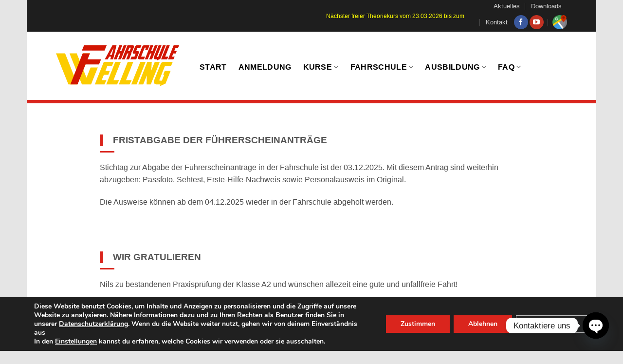

--- FILE ---
content_type: text/html; charset=UTF-8
request_url: https://fahrschule-welling.de/author/wimeta_admin/
body_size: 150585
content:
<!DOCTYPE html>
<html lang="de" class="loading-site no-js">
<head>
	<meta charset="UTF-8" />
	<link rel="profile" href="http://gmpg.org/xfn/11" />
	<link rel="pingback" href="https://fahrschule-welling.de/xmlrpc.php" />

	<script>(function(html){html.className = html.className.replace(/\bno-js\b/,'js')})(document.documentElement);</script>

<script>
const lang = ["Google Maps","Google Karte laden","Die  Karte wurde von Google Maps eingebettet.","Es gelten die","von Google.","Datenschutzerklärungen","https://fahrschule-welling.de/wp-content/plugins/aweos-google-maps-iframe-load-per-click/lang/../"];
</script>
<meta name='robots' content='index, follow, max-image-preview:large, max-snippet:-1, max-video-preview:-1' />
	<style>img:is([sizes="auto" i], [sizes^="auto," i]) { contain-intrinsic-size: 3000px 1500px }</style>
	<meta name="viewport" content="width=device-width, initial-scale=1" />
	<!-- This site is optimized with the Yoast SEO plugin v26.3 - https://yoast.com/wordpress/plugins/seo/ -->
	<title>WiMeta_Admin, Autor bei Fahrschule Welling Magdeburg</title>
	<meta name="description" content="Herzlich willkommen bei der » Fahrschule Welling in Magdeburg! ✆ 0391 7318219 ✓ Dein Kontakt zum Führerschein." />
	<link rel="canonical" href="https://fahrschule-welling.de/author/wimeta_admin/" />
	<link rel="next" href="https://fahrschule-welling.de/author/wimeta_admin/page/2/" />
	<meta property="og:locale" content="de_DE" />
	<meta property="og:type" content="profile" />
	<meta property="og:title" content="WiMeta_Admin, Autor bei Fahrschule Welling Magdeburg" />
	<meta property="og:description" content="Herzlich willkommen bei der » Fahrschule Welling in Magdeburg! ✆ 0391 7318219 ✓ Dein Kontakt zum Führerschein." />
	<meta property="og:url" content="https://fahrschule-welling.de/author/wimeta_admin/" />
	<meta property="og:site_name" content="Fahrschule Welling Magdeburg" />
	<meta property="og:image" content="https://secure.gravatar.com/avatar/8fc6b4babf6bdb5c6dfafbcf73edfe9b?s=500&d=mm&r=g" />
	<meta name="twitter:card" content="summary_large_image" />
	<script type="application/ld+json" class="yoast-schema-graph">{"@context":"https://schema.org","@graph":[{"@type":"ProfilePage","@id":"https://fahrschule-welling.de/author/wimeta_admin/","url":"https://fahrschule-welling.de/author/wimeta_admin/","name":"WiMeta_Admin, Autor bei Fahrschule Welling Magdeburg","isPartOf":{"@id":"https://fahrschule-welling.de/#website"},"description":"Herzlich willkommen bei der » Fahrschule Welling in Magdeburg! ✆ 0391 7318219 ✓ Dein Kontakt zum Führerschein.","breadcrumb":{"@id":"https://fahrschule-welling.de/author/wimeta_admin/#breadcrumb"},"inLanguage":"de","potentialAction":[{"@type":"ReadAction","target":["https://fahrschule-welling.de/author/wimeta_admin/"]}]},{"@type":"BreadcrumbList","@id":"https://fahrschule-welling.de/author/wimeta_admin/#breadcrumb","itemListElement":[{"@type":"ListItem","position":1,"name":"Startseite","item":"https://fahrschule-welling.de/"},{"@type":"ListItem","position":2,"name":"Archive für WiMeta_Admin"}]},{"@type":"WebSite","@id":"https://fahrschule-welling.de/#website","url":"https://fahrschule-welling.de/","name":"Fahrschule Welling Magdeburg","description":"Über 25 Jahre in Magdeburg","potentialAction":[{"@type":"SearchAction","target":{"@type":"EntryPoint","urlTemplate":"https://fahrschule-welling.de/?s={search_term_string}"},"query-input":{"@type":"PropertyValueSpecification","valueRequired":true,"valueName":"search_term_string"}}],"inLanguage":"de"},{"@type":"Person","@id":"https://fahrschule-welling.de/#/schema/person/3c7db54adcaeefa61a9e9c178c7e713a","name":"WiMeta_Admin","mainEntityOfPage":{"@id":"https://fahrschule-welling.de/author/wimeta_admin/"}}]}</script>
	<!-- / Yoast SEO plugin. -->


<link rel='prefetch' href='https://fahrschule-welling.de/wp-content/themes/flatsome/assets/js/flatsome.js?ver=e2eddd6c228105dac048' />
<link rel='prefetch' href='https://fahrschule-welling.de/wp-content/themes/flatsome/assets/js/chunk.slider.js?ver=3.20.2' />
<link rel='prefetch' href='https://fahrschule-welling.de/wp-content/themes/flatsome/assets/js/chunk.popups.js?ver=3.20.2' />
<link rel='prefetch' href='https://fahrschule-welling.de/wp-content/themes/flatsome/assets/js/chunk.tooltips.js?ver=3.20.2' />
<link rel="alternate" type="application/rss+xml" title="Fahrschule Welling Magdeburg &raquo; Feed" href="https://fahrschule-welling.de/feed/" />
<link rel="alternate" type="application/rss+xml" title="Fahrschule Welling Magdeburg &raquo; Kommentar-Feed" href="https://fahrschule-welling.de/comments/feed/" />
<link rel="alternate" type="application/rss+xml" title="Fahrschule Welling Magdeburg &raquo; Feed für Beiträge von WiMeta_Admin" href="https://fahrschule-welling.de/author/wimeta_admin/feed/" />
<script type="text/javascript">
/* <![CDATA[ */
window._wpemojiSettings = {"baseUrl":"https:\/\/s.w.org\/images\/core\/emoji\/16.0.1\/72x72\/","ext":".png","svgUrl":"https:\/\/s.w.org\/images\/core\/emoji\/16.0.1\/svg\/","svgExt":".svg","source":{"concatemoji":"https:\/\/fahrschule-welling.de\/wp-includes\/js\/wp-emoji-release.min.js?ver=f6fca591f493d2f1eda752772f089e94"}};
/*! This file is auto-generated */
!function(s,n){var o,i,e;function c(e){try{var t={supportTests:e,timestamp:(new Date).valueOf()};sessionStorage.setItem(o,JSON.stringify(t))}catch(e){}}function p(e,t,n){e.clearRect(0,0,e.canvas.width,e.canvas.height),e.fillText(t,0,0);var t=new Uint32Array(e.getImageData(0,0,e.canvas.width,e.canvas.height).data),a=(e.clearRect(0,0,e.canvas.width,e.canvas.height),e.fillText(n,0,0),new Uint32Array(e.getImageData(0,0,e.canvas.width,e.canvas.height).data));return t.every(function(e,t){return e===a[t]})}function u(e,t){e.clearRect(0,0,e.canvas.width,e.canvas.height),e.fillText(t,0,0);for(var n=e.getImageData(16,16,1,1),a=0;a<n.data.length;a++)if(0!==n.data[a])return!1;return!0}function f(e,t,n,a){switch(t){case"flag":return n(e,"\ud83c\udff3\ufe0f\u200d\u26a7\ufe0f","\ud83c\udff3\ufe0f\u200b\u26a7\ufe0f")?!1:!n(e,"\ud83c\udde8\ud83c\uddf6","\ud83c\udde8\u200b\ud83c\uddf6")&&!n(e,"\ud83c\udff4\udb40\udc67\udb40\udc62\udb40\udc65\udb40\udc6e\udb40\udc67\udb40\udc7f","\ud83c\udff4\u200b\udb40\udc67\u200b\udb40\udc62\u200b\udb40\udc65\u200b\udb40\udc6e\u200b\udb40\udc67\u200b\udb40\udc7f");case"emoji":return!a(e,"\ud83e\udedf")}return!1}function g(e,t,n,a){var r="undefined"!=typeof WorkerGlobalScope&&self instanceof WorkerGlobalScope?new OffscreenCanvas(300,150):s.createElement("canvas"),o=r.getContext("2d",{willReadFrequently:!0}),i=(o.textBaseline="top",o.font="600 32px Arial",{});return e.forEach(function(e){i[e]=t(o,e,n,a)}),i}function t(e){var t=s.createElement("script");t.src=e,t.defer=!0,s.head.appendChild(t)}"undefined"!=typeof Promise&&(o="wpEmojiSettingsSupports",i=["flag","emoji"],n.supports={everything:!0,everythingExceptFlag:!0},e=new Promise(function(e){s.addEventListener("DOMContentLoaded",e,{once:!0})}),new Promise(function(t){var n=function(){try{var e=JSON.parse(sessionStorage.getItem(o));if("object"==typeof e&&"number"==typeof e.timestamp&&(new Date).valueOf()<e.timestamp+604800&&"object"==typeof e.supportTests)return e.supportTests}catch(e){}return null}();if(!n){if("undefined"!=typeof Worker&&"undefined"!=typeof OffscreenCanvas&&"undefined"!=typeof URL&&URL.createObjectURL&&"undefined"!=typeof Blob)try{var e="postMessage("+g.toString()+"("+[JSON.stringify(i),f.toString(),p.toString(),u.toString()].join(",")+"));",a=new Blob([e],{type:"text/javascript"}),r=new Worker(URL.createObjectURL(a),{name:"wpTestEmojiSupports"});return void(r.onmessage=function(e){c(n=e.data),r.terminate(),t(n)})}catch(e){}c(n=g(i,f,p,u))}t(n)}).then(function(e){for(var t in e)n.supports[t]=e[t],n.supports.everything=n.supports.everything&&n.supports[t],"flag"!==t&&(n.supports.everythingExceptFlag=n.supports.everythingExceptFlag&&n.supports[t]);n.supports.everythingExceptFlag=n.supports.everythingExceptFlag&&!n.supports.flag,n.DOMReady=!1,n.readyCallback=function(){n.DOMReady=!0}}).then(function(){return e}).then(function(){var e;n.supports.everything||(n.readyCallback(),(e=n.source||{}).concatemoji?t(e.concatemoji):e.wpemoji&&e.twemoji&&(t(e.twemoji),t(e.wpemoji)))}))}((window,document),window._wpemojiSettings);
/* ]]> */
</script>
<style id='wp-emoji-styles-inline-css' type='text/css'>

	img.wp-smiley, img.emoji {
		display: inline !important;
		border: none !important;
		box-shadow: none !important;
		height: 1em !important;
		width: 1em !important;
		margin: 0 0.07em !important;
		vertical-align: -0.1em !important;
		background: none !important;
		padding: 0 !important;
	}
</style>
<style id='wp-block-library-inline-css' type='text/css'>
:root{--wp-admin-theme-color:#007cba;--wp-admin-theme-color--rgb:0,124,186;--wp-admin-theme-color-darker-10:#006ba1;--wp-admin-theme-color-darker-10--rgb:0,107,161;--wp-admin-theme-color-darker-20:#005a87;--wp-admin-theme-color-darker-20--rgb:0,90,135;--wp-admin-border-width-focus:2px;--wp-block-synced-color:#7a00df;--wp-block-synced-color--rgb:122,0,223;--wp-bound-block-color:var(--wp-block-synced-color)}@media (min-resolution:192dpi){:root{--wp-admin-border-width-focus:1.5px}}.wp-element-button{cursor:pointer}:root{--wp--preset--font-size--normal:16px;--wp--preset--font-size--huge:42px}:root .has-very-light-gray-background-color{background-color:#eee}:root .has-very-dark-gray-background-color{background-color:#313131}:root .has-very-light-gray-color{color:#eee}:root .has-very-dark-gray-color{color:#313131}:root .has-vivid-green-cyan-to-vivid-cyan-blue-gradient-background{background:linear-gradient(135deg,#00d084,#0693e3)}:root .has-purple-crush-gradient-background{background:linear-gradient(135deg,#34e2e4,#4721fb 50%,#ab1dfe)}:root .has-hazy-dawn-gradient-background{background:linear-gradient(135deg,#faaca8,#dad0ec)}:root .has-subdued-olive-gradient-background{background:linear-gradient(135deg,#fafae1,#67a671)}:root .has-atomic-cream-gradient-background{background:linear-gradient(135deg,#fdd79a,#004a59)}:root .has-nightshade-gradient-background{background:linear-gradient(135deg,#330968,#31cdcf)}:root .has-midnight-gradient-background{background:linear-gradient(135deg,#020381,#2874fc)}.has-regular-font-size{font-size:1em}.has-larger-font-size{font-size:2.625em}.has-normal-font-size{font-size:var(--wp--preset--font-size--normal)}.has-huge-font-size{font-size:var(--wp--preset--font-size--huge)}.has-text-align-center{text-align:center}.has-text-align-left{text-align:left}.has-text-align-right{text-align:right}#end-resizable-editor-section{display:none}.aligncenter{clear:both}.items-justified-left{justify-content:flex-start}.items-justified-center{justify-content:center}.items-justified-right{justify-content:flex-end}.items-justified-space-between{justify-content:space-between}.screen-reader-text{border:0;clip-path:inset(50%);height:1px;margin:-1px;overflow:hidden;padding:0;position:absolute;width:1px;word-wrap:normal!important}.screen-reader-text:focus{background-color:#ddd;clip-path:none;color:#444;display:block;font-size:1em;height:auto;left:5px;line-height:normal;padding:15px 23px 14px;text-decoration:none;top:5px;width:auto;z-index:100000}html :where(.has-border-color){border-style:solid}html :where([style*=border-top-color]){border-top-style:solid}html :where([style*=border-right-color]){border-right-style:solid}html :where([style*=border-bottom-color]){border-bottom-style:solid}html :where([style*=border-left-color]){border-left-style:solid}html :where([style*=border-width]){border-style:solid}html :where([style*=border-top-width]){border-top-style:solid}html :where([style*=border-right-width]){border-right-style:solid}html :where([style*=border-bottom-width]){border-bottom-style:solid}html :where([style*=border-left-width]){border-left-style:solid}html :where(img[class*=wp-image-]){height:auto;max-width:100%}:where(figure){margin:0 0 1em}html :where(.is-position-sticky){--wp-admin--admin-bar--position-offset:var(--wp-admin--admin-bar--height,0px)}@media screen and (max-width:600px){html :where(.is-position-sticky){--wp-admin--admin-bar--position-offset:0px}}
</style>
<style id='awmp-map-inline-css' type='text/css'>
/*
* Prefixed by https://autoprefixer.github.io
* PostCSS: v7.0.29,
* Autoprefixer: v9.7.6
* Browsers: last 4 version
*/

.awmp-map {
    text-align: center;
    font-family: "Georgia", "serif";
    font-weight: 100;
    background-size: cover;
    background-repeat: no-repeat;
    background-position: center center;
    max-width: 100%;
}

.awmp-map span, .awmp-map a, .awmp-map a:hover {
    cursor: pointer;
    text-decoration: underline;
    z-index: 100000;
}

.awmp-map span, .awmp-map a, .awmp-map h3, .awmp-map p {
    color: grey !important;
}

.awmp_map_wrapper { 
    vertical-align: middle;
    background-size: cover !important;
    height: 100%;
    display: -webkit-box;
    display: -ms-flexbox;
    display: flex;
    -webkit-box-align: center;
        -ms-flex-align: center;
            align-items: center;
    -webkit-box-pack: center;
        -ms-flex-pack: center;
            justify-content: center;
    -webkit-box-orient: vertical;
    -webkit-box-direction: normal;
        -ms-flex-direction: column;
            flex-direction: column;
}

.awmp-icon {
    margin: 0 auto;
    width: 300px;
    height: 190px;
}
</style>
<link rel='stylesheet' id='awpm_style-css' href='https://fahrschule-welling.de/wp-content/plugins/aweos-google-maps-iframe-load-per-click/style.css?ver=5.2' type='text/css' media='all' />
<link rel='stylesheet' id='contact-form-7-css' href='https://fahrschule-welling.de/wp-content/plugins/contact-form-7/includes/css/styles.css?ver=6.1.3' type='text/css' media='all' />
<link rel='stylesheet' id='wpcf7-redirect-script-frontend-css' href='https://fahrschule-welling.de/wp-content/plugins/wpcf7-redirect/build/assets/frontend-script.css?ver=2c532d7e2be36f6af233' type='text/css' media='all' />
<link rel='stylesheet' id='chaty-front-css-css' href='https://fahrschule-welling.de/wp-content/plugins/chaty/css/chaty-front.min.css?ver=3.4.91734784034' type='text/css' media='all' />
<link rel='stylesheet' id='flatsome-main-css' href='https://fahrschule-welling.de/wp-content/themes/flatsome/assets/css/flatsome.css?ver=3.20.2' type='text/css' media='all' />
<style id='flatsome-main-inline-css' type='text/css'>
@font-face {
				font-family: "fl-icons";
				font-display: block;
				src: url(https://fahrschule-welling.de/wp-content/themes/flatsome/assets/css/icons/fl-icons.eot?v=3.20.2);
				src:
					url(https://fahrschule-welling.de/wp-content/themes/flatsome/assets/css/icons/fl-icons.eot#iefix?v=3.20.2) format("embedded-opentype"),
					url(https://fahrschule-welling.de/wp-content/themes/flatsome/assets/css/icons/fl-icons.woff2?v=3.20.2) format("woff2"),
					url(https://fahrschule-welling.de/wp-content/themes/flatsome/assets/css/icons/fl-icons.ttf?v=3.20.2) format("truetype"),
					url(https://fahrschule-welling.de/wp-content/themes/flatsome/assets/css/icons/fl-icons.woff?v=3.20.2) format("woff"),
					url(https://fahrschule-welling.de/wp-content/themes/flatsome/assets/css/icons/fl-icons.svg?v=3.20.2#fl-icons) format("svg");
			}
</style>
<link rel='stylesheet' id='flatsome-style-css' href='https://fahrschule-welling.de/wp-content/themes/flatsome-child/style.css?ver=3.0' type='text/css' media='all' />
<link rel='stylesheet' id='moove_gdpr_frontend-css' href='https://fahrschule-welling.de/wp-content/plugins/gdpr-cookie-compliance/dist/styles/gdpr-main.css?ver=5.0.9' type='text/css' media='all' />
<style id='moove_gdpr_frontend-inline-css' type='text/css'>
#moove_gdpr_cookie_modal,#moove_gdpr_cookie_info_bar,.gdpr_cookie_settings_shortcode_content{font-family:&#039;Nunito&#039;,sans-serif}#moove_gdpr_save_popup_settings_button{background-color:#373737;color:#fff}#moove_gdpr_save_popup_settings_button:hover{background-color:#000}#moove_gdpr_cookie_info_bar .moove-gdpr-info-bar-container .moove-gdpr-info-bar-content a.mgbutton,#moove_gdpr_cookie_info_bar .moove-gdpr-info-bar-container .moove-gdpr-info-bar-content button.mgbutton{background-color:#da251d}#moove_gdpr_cookie_modal .moove-gdpr-modal-content .moove-gdpr-modal-footer-content .moove-gdpr-button-holder a.mgbutton,#moove_gdpr_cookie_modal .moove-gdpr-modal-content .moove-gdpr-modal-footer-content .moove-gdpr-button-holder button.mgbutton,.gdpr_cookie_settings_shortcode_content .gdpr-shr-button.button-green{background-color:#da251d;border-color:#da251d}#moove_gdpr_cookie_modal .moove-gdpr-modal-content .moove-gdpr-modal-footer-content .moove-gdpr-button-holder a.mgbutton:hover,#moove_gdpr_cookie_modal .moove-gdpr-modal-content .moove-gdpr-modal-footer-content .moove-gdpr-button-holder button.mgbutton:hover,.gdpr_cookie_settings_shortcode_content .gdpr-shr-button.button-green:hover{background-color:#fff;color:#da251d}#moove_gdpr_cookie_modal .moove-gdpr-modal-content .moove-gdpr-modal-close i,#moove_gdpr_cookie_modal .moove-gdpr-modal-content .moove-gdpr-modal-close span.gdpr-icon{background-color:#da251d;border:1px solid #da251d}#moove_gdpr_cookie_info_bar span.moove-gdpr-infobar-allow-all.focus-g,#moove_gdpr_cookie_info_bar span.moove-gdpr-infobar-allow-all:focus,#moove_gdpr_cookie_info_bar button.moove-gdpr-infobar-allow-all.focus-g,#moove_gdpr_cookie_info_bar button.moove-gdpr-infobar-allow-all:focus,#moove_gdpr_cookie_info_bar span.moove-gdpr-infobar-reject-btn.focus-g,#moove_gdpr_cookie_info_bar span.moove-gdpr-infobar-reject-btn:focus,#moove_gdpr_cookie_info_bar button.moove-gdpr-infobar-reject-btn.focus-g,#moove_gdpr_cookie_info_bar button.moove-gdpr-infobar-reject-btn:focus,#moove_gdpr_cookie_info_bar span.change-settings-button.focus-g,#moove_gdpr_cookie_info_bar span.change-settings-button:focus,#moove_gdpr_cookie_info_bar button.change-settings-button.focus-g,#moove_gdpr_cookie_info_bar button.change-settings-button:focus{-webkit-box-shadow:0 0 1px 3px #da251d;-moz-box-shadow:0 0 1px 3px #da251d;box-shadow:0 0 1px 3px #da251d}#moove_gdpr_cookie_modal .moove-gdpr-modal-content .moove-gdpr-modal-close i:hover,#moove_gdpr_cookie_modal .moove-gdpr-modal-content .moove-gdpr-modal-close span.gdpr-icon:hover,#moove_gdpr_cookie_info_bar span[data-href]>u.change-settings-button{color:#da251d}#moove_gdpr_cookie_modal .moove-gdpr-modal-content .moove-gdpr-modal-left-content #moove-gdpr-menu li.menu-item-selected a span.gdpr-icon,#moove_gdpr_cookie_modal .moove-gdpr-modal-content .moove-gdpr-modal-left-content #moove-gdpr-menu li.menu-item-selected button span.gdpr-icon{color:inherit}#moove_gdpr_cookie_modal .moove-gdpr-modal-content .moove-gdpr-modal-left-content #moove-gdpr-menu li a span.gdpr-icon,#moove_gdpr_cookie_modal .moove-gdpr-modal-content .moove-gdpr-modal-left-content #moove-gdpr-menu li button span.gdpr-icon{color:inherit}#moove_gdpr_cookie_modal .gdpr-acc-link{line-height:0;font-size:0;color:transparent;position:absolute}#moove_gdpr_cookie_modal .moove-gdpr-modal-content .moove-gdpr-modal-close:hover i,#moove_gdpr_cookie_modal .moove-gdpr-modal-content .moove-gdpr-modal-left-content #moove-gdpr-menu li a,#moove_gdpr_cookie_modal .moove-gdpr-modal-content .moove-gdpr-modal-left-content #moove-gdpr-menu li button,#moove_gdpr_cookie_modal .moove-gdpr-modal-content .moove-gdpr-modal-left-content #moove-gdpr-menu li button i,#moove_gdpr_cookie_modal .moove-gdpr-modal-content .moove-gdpr-modal-left-content #moove-gdpr-menu li a i,#moove_gdpr_cookie_modal .moove-gdpr-modal-content .moove-gdpr-tab-main .moove-gdpr-tab-main-content a:hover,#moove_gdpr_cookie_info_bar.moove-gdpr-dark-scheme .moove-gdpr-info-bar-container .moove-gdpr-info-bar-content a.mgbutton:hover,#moove_gdpr_cookie_info_bar.moove-gdpr-dark-scheme .moove-gdpr-info-bar-container .moove-gdpr-info-bar-content button.mgbutton:hover,#moove_gdpr_cookie_info_bar.moove-gdpr-dark-scheme .moove-gdpr-info-bar-container .moove-gdpr-info-bar-content a:hover,#moove_gdpr_cookie_info_bar.moove-gdpr-dark-scheme .moove-gdpr-info-bar-container .moove-gdpr-info-bar-content button:hover,#moove_gdpr_cookie_info_bar.moove-gdpr-dark-scheme .moove-gdpr-info-bar-container .moove-gdpr-info-bar-content span.change-settings-button:hover,#moove_gdpr_cookie_info_bar.moove-gdpr-dark-scheme .moove-gdpr-info-bar-container .moove-gdpr-info-bar-content button.change-settings-button:hover,#moove_gdpr_cookie_info_bar.moove-gdpr-dark-scheme .moove-gdpr-info-bar-container .moove-gdpr-info-bar-content u.change-settings-button:hover,#moove_gdpr_cookie_info_bar span[data-href]>u.change-settings-button,#moove_gdpr_cookie_info_bar.moove-gdpr-dark-scheme .moove-gdpr-info-bar-container .moove-gdpr-info-bar-content a.mgbutton.focus-g,#moove_gdpr_cookie_info_bar.moove-gdpr-dark-scheme .moove-gdpr-info-bar-container .moove-gdpr-info-bar-content button.mgbutton.focus-g,#moove_gdpr_cookie_info_bar.moove-gdpr-dark-scheme .moove-gdpr-info-bar-container .moove-gdpr-info-bar-content a.focus-g,#moove_gdpr_cookie_info_bar.moove-gdpr-dark-scheme .moove-gdpr-info-bar-container .moove-gdpr-info-bar-content button.focus-g,#moove_gdpr_cookie_info_bar.moove-gdpr-dark-scheme .moove-gdpr-info-bar-container .moove-gdpr-info-bar-content a.mgbutton:focus,#moove_gdpr_cookie_info_bar.moove-gdpr-dark-scheme .moove-gdpr-info-bar-container .moove-gdpr-info-bar-content button.mgbutton:focus,#moove_gdpr_cookie_info_bar.moove-gdpr-dark-scheme .moove-gdpr-info-bar-container .moove-gdpr-info-bar-content a:focus,#moove_gdpr_cookie_info_bar.moove-gdpr-dark-scheme .moove-gdpr-info-bar-container .moove-gdpr-info-bar-content button:focus,#moove_gdpr_cookie_info_bar.moove-gdpr-dark-scheme .moove-gdpr-info-bar-container .moove-gdpr-info-bar-content span.change-settings-button.focus-g,span.change-settings-button:focus,button.change-settings-button.focus-g,button.change-settings-button:focus,#moove_gdpr_cookie_info_bar.moove-gdpr-dark-scheme .moove-gdpr-info-bar-container .moove-gdpr-info-bar-content u.change-settings-button.focus-g,#moove_gdpr_cookie_info_bar.moove-gdpr-dark-scheme .moove-gdpr-info-bar-container .moove-gdpr-info-bar-content u.change-settings-button:focus{color:#da251d}#moove_gdpr_cookie_modal .moove-gdpr-branding.focus-g span,#moove_gdpr_cookie_modal .moove-gdpr-modal-content .moove-gdpr-tab-main a.focus-g,#moove_gdpr_cookie_modal .moove-gdpr-modal-content .moove-gdpr-tab-main .gdpr-cd-details-toggle.focus-g{color:#da251d}#moove_gdpr_cookie_modal.gdpr_lightbox-hide{display:none}#moove_gdpr_cookie_info_bar .moove-gdpr-info-bar-container .moove-gdpr-info-bar-content a.mgbutton,#moove_gdpr_cookie_info_bar .moove-gdpr-info-bar-container .moove-gdpr-info-bar-content button.mgbutton,#moove_gdpr_cookie_modal .moove-gdpr-modal-content .moove-gdpr-modal-footer-content .moove-gdpr-button-holder a.mgbutton,#moove_gdpr_cookie_modal .moove-gdpr-modal-content .moove-gdpr-modal-footer-content .moove-gdpr-button-holder button.mgbutton,.gdpr-shr-button,#moove_gdpr_cookie_info_bar .moove-gdpr-infobar-close-btn{border-radius:0}
</style>
<script type="text/javascript" src="https://fahrschule-welling.de/wp-includes/js/jquery/jquery.min.js?ver=3.7.1" id="jquery-core-js"></script>
<script type="text/javascript" src="https://fahrschule-welling.de/wp-includes/js/jquery/jquery-migrate.min.js?ver=3.4.1" id="jquery-migrate-js"></script>
<script type="text/javascript" id="awmp-map-js-after">
/* <![CDATA[ */
const policies = "<a target='_blank' href='https://policies.google.com/privacy?hl=de' rel='noreferrer noopener'> " + lang[5] + " </a>";
const anzeigen = "<span title='Karte anzeigen' class='awmp-show-map'>" + lang[1] + "</span>";
const style = 'background:linear-gradient(rgba(255,255,255,0.5), rgba(255,255,255,0.5)),url(' + lang[6] + 'map.svg);' +
'border: 1px solid grey;'
const icon = ""; 

jQuery(function() {
	jQuery('.awmp-map').html(
		"<div class='awmp_map_wrapper' style='" + style + "'>\
			<h3>" + lang[0] + "</h3>\
			<p>"
				+ anzeigen + " " + "<br>" + lang[2] + "<br>" + lang[3] + policies + lang[4] + 
			"</p>\
		</div>"
	);

	jQuery('span.awmp-show-map').click(function() {
		// `this` is the <a> 
		var map = jQuery(this).parent().parent().parent(); 
		map.replaceWith(function () {
			// string is split to escape the php iframe detector
		    return jQuery(['<', 'iframe', '>'].join(''), {
		        src: map.attr('data-src'),
		        frameborder: map.attr('data-frameborder'),
		        allowfullscreen: map.attr('data-allowfullscreen'),
		        style: map.attr('style'),
		        id: map.attr('id'),
		        class: map.attr('class'),
		        name: map.attr('name'),
		        title: map.attr('tite')
		    });
		});
	})
});
/* ]]> */
</script>
<link rel="https://api.w.org/" href="https://fahrschule-welling.de/wp-json/" /><link rel="alternate" title="JSON" type="application/json" href="https://fahrschule-welling.de/wp-json/wp/v2/users/1" /><link rel="EditURI" type="application/rsd+xml" title="RSD" href="https://fahrschule-welling.de/xmlrpc.php?rsd" />

<link rel="icon" href="https://fahrschule-welling.de/wp-content/uploads/2024/12/cropped-favicon-32x32.png" sizes="32x32" />
<link rel="icon" href="https://fahrschule-welling.de/wp-content/uploads/2024/12/cropped-favicon-192x192.png" sizes="192x192" />
<link rel="apple-touch-icon" href="https://fahrschule-welling.de/wp-content/uploads/2024/12/cropped-favicon-180x180.png" />
<meta name="msapplication-TileImage" content="https://fahrschule-welling.de/wp-content/uploads/2024/12/cropped-favicon-270x270.png" />
<style id="custom-css" type="text/css">:root {--primary-color: #da251d;--fs-color-primary: #da251d;--fs-color-secondary: #feda00;--fs-color-success: #7fbb4f;--fs-color-alert: #da251d;--fs-color-base: #4a4a4a;--fs-experimental-link-color: #da251d;--fs-experimental-link-color-hover: #cb231a;}.tooltipster-base {--tooltip-color: #fff;--tooltip-bg-color: #000;}.off-canvas-right .mfp-content, .off-canvas-left .mfp-content {--drawer-width: 300px;}html{background-color:#e5e5e5!important;}.header-main{height: 140px}#logo img{max-height: 140px}#logo{width:253px;}#logo img{padding:10px 0;}.header-bottom{min-height: 55px}.header-top{min-height: 30px}.transparent .header-main{height: 125px}.transparent #logo img{max-height: 125px}.has-transparent + .page-title:first-of-type,.has-transparent + #main > .page-title,.has-transparent + #main > div > .page-title,.has-transparent + #main .page-header-wrapper:first-of-type .page-title{padding-top: 155px;}.header.show-on-scroll,.stuck .header-main{height:139px!important}.stuck #logo img{max-height: 139px!important}.search-form{ width: 50%;}.header-bg-color {background-color: #ffffff}.header-bottom {background-color: #f1f1f1}.top-bar-nav > li > a{line-height: 16px }.header-main .nav > li > a{line-height: 40px }.header-wrapper:not(.stuck) .header-main .header-nav{margin-top: 5px }.header-bottom-nav > li > a{line-height: 16px }@media (max-width: 549px) {.header-main{height: 70px}#logo img{max-height: 70px}}.header-top{background-color:#1e1e1e!important;}body{font-size: 100%;}@media screen and (max-width: 549px){body{font-size: 100%;}}.header:not(.transparent) .header-nav-main.nav > li > a {color: #000000;}.header:not(.transparent) .header-nav-main.nav > li > a:hover,.header:not(.transparent) .header-nav-main.nav > li.active > a,.header:not(.transparent) .header-nav-main.nav > li.current > a,.header:not(.transparent) .header-nav-main.nav > li > a.active,.header:not(.transparent) .header-nav-main.nav > li > a.current{color: #da251d;}.header-nav-main.nav-line-bottom > li > a:before,.header-nav-main.nav-line-grow > li > a:before,.header-nav-main.nav-line > li > a:before,.header-nav-main.nav-box > li > a:hover,.header-nav-main.nav-box > li.active > a,.header-nav-main.nav-pills > li > a:hover,.header-nav-main.nav-pills > li.active > a{color:#FFF!important;background-color: #da251d;}.is-divider{background-color: #da251d;}.footer-2{background-color: #068ec6}.absolute-footer, html{background-color: #1e1e1e}.nav-vertical-fly-out > li + li {border-top-width: 1px; border-top-style: solid;}/* Custom CSS Tablet */@media (max-width: 849px){.testimonial-text p.lead {font-size:1em;}.testimonial-meta {font-size:1em;}img {transition: opacity 1s;opacity: 1;margin-left: 0px;}}/* Custom CSS Mobile */@media (max-width: 549px){.section.start button.scroll-for-more.z-5.icon.absolute.bottom.h-center {display: none;}img {transition: opacity 1s;opacity: 1;margin-left: -18px;}element.style {width: 33px!important;height: 33px!important;}img {transition: opacity 1s;opacity: 1;margin-left: 0px;}}.label-new.menu-item > a:after{content:"Neu";}.label-hot.menu-item > a:after{content:"Hot";}.label-sale.menu-item > a:after{content:"Aktion";}.label-popular.menu-item > a:after{content:"Beliebt";}</style>		<style type="text/css" id="wp-custom-css">
			.footer-line {margin-left:-3px; margin-right:-3px}

.gal_m-h {min-height:640px !important}

.entry-meta {display: none}

.entry-category, .is-xsmall {display: none}

.entry-header-text {font-size:60%}

.entry-content {margin-top:-30px !important;}
.widget_categories,
.widget_archive {display:none;}
/* DROPDOWN-NAVIGATION anpassen */
.nav-dropdown-simple .nav-column li>a:hover, .nav-dropdown.nav-dropdown-simple>li>a:hover {
    background-color: rgba(0, 0, 0, 0.07);
}

/* OPTIONAL: NAVIGATION Home-Icon einfügen und Klammern entfernen */
.home_icon {
    background-image: url("/W2474/wp-content/uploads/2018/08/Home_white_background-1.jpeg");
	background-size: 25px 25px;
	background-repeat: no-repeat;
}

.stuck .home_icon {
    top: 8px;
}

.home_icon a.nav-top-link {
   padding: 0px 10px;
	min-width: 20px;
}

/* SCROLL FOR MORE (nur im Startbereich anpassen) */
.start button.scroll-for-more {
    background-color: #7fbb4f;
}

.start i.icon-angle-down {
    color: white;
}

/* OPTIONAL Muster im HG (dafür hier bitte den Bildlink einfügen und Klammern entfernen*/
.muster1 {
	background-image: url(/W2474/wp-content/uploads/2018/07/concrete_seamless.png);
}

/* ICON-BOX-LEISTUNGEN Höhe anpassen */
.leistungen .box-text {
    min-height: 150px;
}

/* ACCORDION anpassen */
.accordion i.icon-angle-down {
    color: #7cb44d;
}

/* TABLE content */
td {
	font-size: 1em;
  margin-bottom: 1.3em;
	line-height: 1.6;
}

/* TABLE nur footer */
#footer td {
    border: 0px;
}

#footer td {
    padding: .2em;
	font-size: 1em;
}

#footer td p {
    margin-top: 0.2em;
}

/* MAP Abstand nach unten entfernen */
.map p {
	margin-bottom: 0px;
}
.map {
    line-height: 0px;
}

/* SLOGAN Abstand Icon zum Text vergrößern */
.slogan .icon-box-left .icon-box-img+.icon-box-text {
    padding-left: 1.7em;
}

/* ANFÜHRUNGSZEICHEN umfärben */
ul li.bullet-checkmark:before, ul li.bullet-arrow:before, ul li.bullet-star:before {
    color: #b1b1b1;
}

/* ICONS umfärben */
.icon-box-img svg path {
    fill: #da251d;
}

/* FOOTER Abstand nach oben (außer der Startseite) */
#footer {
	margin-top: 80px;
}

.page-id-360 #footer {
	margin-top: 0px;
}

/* PAGETITEL */
.has-transparent + .page-title:first-of-type, .has-transparent + #main > .page-title, .has-transparent + #main > div > .page-title, .has-transparent + #main .page-header-wrapper:first-of-type .page-title {
    padding-top: 230px;
}

/* OPTIONAL: ÜBERSCHRIFTEN alle in Großbuchstaben */
h1, h2, h3, h4, h5 {
	text-transform: uppercase;
	/*font-weight: 100;*/
}

h2 {
	font-size: 2em;
	border-left: 7px solid #da251d;
	padding-left: 20px;
}

/* TESTIMONIAL line-height vergrößern & Schriftgröße anpassen*/
.testimonial-text p.lead {
  line-height: 1.3em;
}


/* Abstand (oben) für Blogseiten */
.blog-wrapper {
	padding-top:50px;
	border-top: 7px solid #da251d;
}

/* VIDEO Vorschauvideo von Fotolia größer ziehen*/
.video.video-fit.mb {
    padding-top: 0%!important;
}

/* IIMPRESSUM DATENSCHUTZ*/
.impdat .ux-logo-link {
    padding-left: 0px!important;
}

/* OPTIONAL ANIMATION des Rades */
.wp-image-188 {
    width: 150px;
    height: 150px;

    -webkit-animation:spin 20s linear infinite;
    -moz-animation:spin 20s linear infinite;
    animation:spin 20s linear infinite;
}

@-moz-keyframes spin { 100% { -moz-transform: rotate(360deg); } }
@-webkit-keyframes spin { 100% { -webkit-transform: rotate(360deg); } }
@keyframes spin { 100% { -webkit-transform: rotate(360deg); transform:rotate(360deg); } }

/*Bildausschnitt in News ändern*/

.video-fit video, .video-fit iframe, img.back-image, .image-cover img, .has-format img, .has-equal-box-heights .box-image img {
    right: 0;
    width: 100%;
    height: 100%;
    bottom: 0;
    left: 0;
    top: 0;
    position: absolute;
    object-position: 90% 10%;
    object-fit: cover;
    font-family: 'object-fit: cover;';
	}
.mfp-title {
  word-wrap: break-word;
  color: #f3f3f3;
  font-size: 15px;
  line-height: 18px;
  padding-right: 36px;
  text-align: left;
}
}

body {
  font-family: "Arial";
}

.wpcf7 form.sent .wpcf7-response-output {
  border-color: #46b450;
  color: #0f5132;
  background-color: #d1e7dd;
  border-color: #badbcc;
  border-radius: 5px;
  padding: 1rem 1rem;
  margin-bottom: 1rem;
}


/* Make Submit Button Red */
input[type="submit"].button {
    background-color: red !important; /* Red background color */
    color: white !important; /* White text color */
}

/* Create space between reCAPTCHA and Send button */
#cf7sr-simple-recaptcha {
    margin-bottom: 20px !important; /* Force space below reCAPTCHA */
}

/* Add space around the Submit button (optional) */
input[type="submit"].button {
    margin-top: 20px !important; /* Optional: Adds space above the button */
}

		</style>
		<style id="kirki-inline-styles"></style></head>

<body class="archive author author-wimeta_admin author-1 wp-theme-flatsome wp-child-theme-flatsome-child boxed lightbox nav-dropdown-has-arrow nav-dropdown-has-shadow nav-dropdown-has-border">


<a class="skip-link screen-reader-text" href="#main">Zum Inhalt springen</a>

<div id="wrapper">

	
	<header id="header" class="header has-sticky sticky-jump">
		<div class="header-wrapper">
			<div id="top-bar" class="header-top nav-dark">
    <div class="flex-row container">
      <div class="flex-col hide-for-medium flex-left">
          <ul class="nav nav-left medium-nav-center nav-small  nav-divided">
              <li class="html custom html_topbar_right"><!DOCTYPE html>
<html lang="en">
<head>
  <meta charset="UTF-8">
  <meta name="viewport" content="width=device-width, initial-scale=1.0">
  <title>Marquee Example</title>
  <style>
    /* CSS styles */
    .top-bar-marquee {
      font-size: 12px;
      line-height: 1.2;
      padding: 5px;
      color: yellow;
      background-color:  #1e1e1e;
      text-align: center;
    }

    .marquee {
      white-space: nowrap;
      overflow: hidden;
      display: block;
    }

    .marquee span {
      display: inline-block;
      animation: scroll 20s linear infinite;
    }

    @keyframes scroll {
      from {
        transform: translateX(100%);
      }
      to {
        transform: translateX(-100%);
      }
    }
  </style>
</head>
<body>
  <!-- HTML content -->
  <div class="top-bar-marquee">
    <div class="marquee">
      <span>Nächster freier Theoriekurs vom 23.03.2026 bis zum 02.04.2026.                         Nächster freier Theoriekurs vom 23.03.2026 bis zum 02.04.2026,  </span>
    </div>
  </div>
</body>
</html>
</li>          </ul>
      </div>

      <div class="flex-col hide-for-medium flex-center">
          <ul class="nav nav-center nav-small  nav-divided">
                        </ul>
      </div>

      <div class="flex-col hide-for-medium flex-right">
         <ul class="nav top-bar-nav nav-right nav-small  nav-divided">
              <li id="menu-item-380" class="menu-item menu-item-type-custom menu-item-object-custom menu-item-380 menu-item-design-default"><a href="https://fahrschule-welling.de/news" class="nav-top-link">Aktuelles</a></li>
<li id="menu-item-1853" class="menu-item menu-item-type-custom menu-item-object-custom menu-item-1853 menu-item-design-default"><a href="https://fahrschule-welling.de/downloads" class="nav-top-link">Downloads</a></li>
<li id="menu-item-381" class="menu-item menu-item-type-custom menu-item-object-custom menu-item-381 menu-item-design-default"><a href="https://fahrschule-welling.de/kontakt" class="nav-top-link">Kontakt</a></li>
<li class="html header-social-icons ml-0">
	<div class="social-icons follow-icons" ><a href="https://www.facebook.com/fahrschulewelling" target="_blank" data-label="Facebook" class="icon primary button circle tooltip facebook" title="Auf Facebook folgen" aria-label="Auf Facebook folgen" rel="noopener nofollow"><i class="icon-facebook" aria-hidden="true"></i></a><a href="https://www.youtube.com/channel/UCWbLbWa5N7eT_2bsliP4c0A" data-label="YouTube" target="_blank" class="icon primary button circle tooltip youtube" title="Auf YouTube folgen" aria-label="Auf YouTube folgen" rel="noopener nofollow"><i class="icon-youtube" aria-hidden="true"></i></a></div></li>
<li class="html custom html_topbar_left"><a href="https://www.google.com/maps/place/Fahrschule+Welling/@52.129599,11.6026843,17z/data=!3m1!4b1!4m5!3m4!1s0x47a5f587e7a102c9:0x7d1785dc5782b89!8m2!3d52.129599!4d11.604873" target="_blank"><img style="width:30px; height:29px;" src="https://fahrschule-welling.de/wp-content/uploads/2019/02/google-maps.png" alt="G Maps"></a></li>          </ul>
      </div>

            <div class="flex-col show-for-medium flex-grow">
          <ul class="nav nav-center nav-small mobile-nav  nav-divided">
              <li class="html custom html_topbar_right"><!DOCTYPE html>
<html lang="en">
<head>
  <meta charset="UTF-8">
  <meta name="viewport" content="width=device-width, initial-scale=1.0">
  <title>Marquee Example</title>
  <style>
    /* CSS styles */
    .top-bar-marquee {
      font-size: 12px;
      line-height: 1.2;
      padding: 5px;
      color: yellow;
      background-color:  #1e1e1e;
      text-align: center;
    }

    .marquee {
      white-space: nowrap;
      overflow: hidden;
      display: block;
    }

    .marquee span {
      display: inline-block;
      animation: scroll 20s linear infinite;
    }

    @keyframes scroll {
      from {
        transform: translateX(100%);
      }
      to {
        transform: translateX(-100%);
      }
    }
  </style>
</head>
<body>
  <!-- HTML content -->
  <div class="top-bar-marquee">
    <div class="marquee">
      <span>Nächster freier Theoriekurs vom 23.03.2026 bis zum 02.04.2026.                         Nächster freier Theoriekurs vom 23.03.2026 bis zum 02.04.2026,  </span>
    </div>
  </div>
</body>
</html>
</li>          </ul>
      </div>
      
    </div>
</div>
<div id="masthead" class="header-main ">
      <div class="header-inner flex-row container logo-left medium-logo-left" role="navigation">

          <!-- Logo -->
          <div id="logo" class="flex-col logo">
            
<!-- Header logo -->
<a href="https://fahrschule-welling.de/" title="Fahrschule Welling Magdeburg - Über 25 Jahre in Magdeburg" rel="home">
		<img width="1" height="1" src="https://fahrschule-welling.de/wp-content/uploads/2024/12/Logo_komplett_rot-gelb_Website.svg" class="header_logo header-logo" alt="Fahrschule Welling Magdeburg"/><img  width="1" height="1" src="https://fahrschule-welling.de/wp-content/uploads/2024/12/Logo_komplett_rot-gelb_Website.svg" class="header-logo-dark" alt="Fahrschule Welling Magdeburg"/></a>
          </div>

          <!-- Mobile Left Elements -->
          <div class="flex-col show-for-medium flex-left">
            <ul class="mobile-nav nav nav-left ">
                          </ul>
          </div>

          <!-- Left Elements -->
          <div class="flex-col hide-for-medium flex-left
            flex-grow">
            <ul class="header-nav header-nav-main nav nav-left  nav-box nav-size-large nav-spacing-xsmall nav-uppercase" >
              <li id="menu-item-1855" class="menu-item menu-item-type-post_type menu-item-object-page menu-item-home menu-item-1855 menu-item-design-default"><a href="https://fahrschule-welling.de/" class="nav-top-link">Start</a></li>
<li id="menu-item-3554" class="menu-item menu-item-type-post_type menu-item-object-page menu-item-3554 menu-item-design-default"><a href="https://fahrschule-welling.de/anmeldung/" class="nav-top-link">Anmeldung</a></li>
<li id="menu-item-3202" class="menu-item menu-item-type-custom menu-item-object-custom menu-item-has-children menu-item-3202 menu-item-design-default has-dropdown"><a href="#" class="nav-top-link" aria-expanded="false" aria-haspopup="menu">Kurse<i class="icon-angle-down" aria-hidden="true"></i></a>
<ul class="sub-menu nav-dropdown nav-dropdown-simple">
	<li id="menu-item-3199" class="menu-item menu-item-type-post_type menu-item-object-page menu-item-3199"><a href="https://fahrschule-welling.de/ferienkurs/">Ferienkurse &#038; Seminare</a></li>
	<li id="menu-item-2179" class="menu-item menu-item-type-custom menu-item-object-custom menu-item-2179"><a href="https://fahrschule-welling.de/kalender">Unterrichtskalender</a></li>
</ul>
</li>
<li id="menu-item-2171" class="menu-item menu-item-type-custom menu-item-object-custom menu-item-has-children menu-item-2171 menu-item-design-default has-dropdown"><a href="#" class="nav-top-link" aria-expanded="false" aria-haspopup="menu">Fahrschule<i class="icon-angle-down" aria-hidden="true"></i></a>
<ul class="sub-menu nav-dropdown nav-dropdown-simple">
	<li id="menu-item-2172" class="menu-item menu-item-type-custom menu-item-object-custom menu-item-2172"><a href="https://fahrschule-welling.de/fahrschule">Fahrschule</a></li>
	<li id="menu-item-2176" class="menu-item menu-item-type-custom menu-item-object-custom menu-item-2176"><a href="https://fahrschule-welling.de/fahrlehrer">Fahrlehrer und Team</a></li>
	<li id="menu-item-1324" class="menu-item menu-item-type-custom menu-item-object-custom menu-item-1324"><a href="https://fahrschule-welling.de/fahrschueler">Fahrschüler</a></li>
</ul>
</li>
<li id="menu-item-119" class="menu-item menu-item-type-custom menu-item-object-custom menu-item-has-children menu-item-119 menu-item-design-default has-dropdown"><a href="#" class="nav-top-link" aria-expanded="false" aria-haspopup="menu">Ausbildung<i class="icon-angle-down" aria-hidden="true"></i></a>
<ul class="sub-menu nav-dropdown nav-dropdown-simple">
	<li id="menu-item-2876" class="menu-item menu-item-type-custom menu-item-object-custom menu-item-2876"><a href="https://fahrschule-welling.de/ausbildung">Ausbildungsablauf</a></li>
	<li id="menu-item-3939" class="menu-item menu-item-type-post_type menu-item-object-page menu-item-3939"><a href="https://fahrschule-welling.de/blickschulung/">Blickschulung</a></li>
	<li id="menu-item-1832" class="menu-item menu-item-type-custom menu-item-object-custom menu-item-1832"><a href="https://fahrschule-welling.de/lernsoftware">Lernsoftware</a></li>
	<li id="menu-item-1833" class="menu-item menu-item-type-custom menu-item-object-custom menu-item-1833"><a href="https://fahrschule-welling.de/praxisfilme">Drivers Cam / Praxisfilme</a></li>
	<li id="menu-item-1834" class="menu-item menu-item-type-custom menu-item-object-custom menu-item-1834"><a href="https://fahrschule-welling.de/fahrsimulator">Fahrsimulator</a></li>
	<li id="menu-item-1835" class="menu-item menu-item-type-custom menu-item-object-custom menu-item-1835"><a href="https://fahrschule-welling.de/klasseb/">PKW Klasse B</a></li>
	<li id="menu-item-2195" class="menu-item menu-item-type-custom menu-item-object-custom menu-item-2195"><a href="https://fahrschule-welling.de/klasseba/">PKW Klasse BA (Automatik)</a></li>
	<li id="menu-item-1836" class="menu-item menu-item-type-custom menu-item-object-custom menu-item-1836"><a href="https://fahrschule-welling.de/klassebf">PKW Klasse BF mit 17</a></li>
	<li id="menu-item-1837" class="menu-item menu-item-type-custom menu-item-object-custom menu-item-1837"><a href="https://fahrschule-welling.de/klasseb96">PKW Anhänger Klasse B96</a></li>
	<li id="menu-item-3922" class="menu-item menu-item-type-post_type menu-item-object-page menu-item-3922"><a href="https://fahrschule-welling.de/pkw-klasse-b197/">PKW Klasse B197</a></li>
	<li id="menu-item-1838" class="menu-item menu-item-type-custom menu-item-object-custom menu-item-1838"><a href="https://fahrschule-welling.de/klassebe">PKW Anhänger Klasse BE</a></li>
	<li id="menu-item-1839" class="menu-item menu-item-type-custom menu-item-object-custom menu-item-1839"><a href="https://fahrschule-welling.de/klassea">Motorrad Klasse A</a></li>
	<li id="menu-item-1841" class="menu-item menu-item-type-custom menu-item-object-custom menu-item-1841"><a href="https://fahrschule-welling.de/klassea1">Motorrad Klasse A1</a></li>
	<li id="menu-item-1840" class="menu-item menu-item-type-custom menu-item-object-custom menu-item-1840"><a href="https://fahrschule-welling.de/klassea2">Motorrad Klasse A2</a></li>
	<li id="menu-item-1842" class="menu-item menu-item-type-custom menu-item-object-custom menu-item-1842"><a href="https://fahrschule-welling.de/klasseam">Moped Klasse AM</a></li>
	<li id="menu-item-1843" class="menu-item menu-item-type-custom menu-item-object-custom menu-item-1843"><a href="https://fahrschule-welling.de/mofa">Mofa</a></li>
</ul>
</li>
<li id="menu-item-1831" class="menu-item menu-item-type-custom menu-item-object-custom menu-item-has-children menu-item-1831 menu-item-design-default has-dropdown"><a href="#" class="nav-top-link" aria-expanded="false" aria-haspopup="menu">FAQ<i class="icon-angle-down" aria-hidden="true"></i></a>
<ul class="sub-menu nav-dropdown nav-dropdown-simple">
	<li id="menu-item-2186" class="menu-item menu-item-type-custom menu-item-object-custom menu-item-2186"><a href="https://fahrschule-welling.de/pruefungsorte">Prüfungsorte &#038; Zeiten</a></li>
	<li id="menu-item-2188" class="menu-item menu-item-type-custom menu-item-object-custom menu-item-2188"><a href="https://fahrschule-welling.de/pruefungstipps">Prüfungstipps</a></li>
	<li id="menu-item-2187" class="menu-item menu-item-type-custom menu-item-object-custom menu-item-2187"><a href="https://fahrschule-welling.de/unfallversicherung">Unfallversicherung</a></li>
	<li id="menu-item-2183" class="menu-item menu-item-type-custom menu-item-object-custom menu-item-2183"><a href="https://fahrschule-welling.de/downloads">Downloads</a></li>
	<li id="menu-item-2182" class="menu-item menu-item-type-custom menu-item-object-custom menu-item-2182"><a href="https://fahrschule-welling.de/links">Links</a></li>
</ul>
</li>
            </ul>
          </div>

          <!-- Right Elements -->
          <div class="flex-col hide-for-medium flex-right">
            <ul class="header-nav header-nav-main nav nav-right  nav-box nav-size-large nav-spacing-xsmall nav-uppercase">
                          </ul>
          </div>

          <!-- Mobile Right Elements -->
          <div class="flex-col show-for-medium flex-right">
            <ul class="mobile-nav nav nav-right ">
              <li class="nav-icon has-icon">
	<div class="header-button">		<a href="#" class="icon primary button circle is-small" data-open="#main-menu" data-pos="left" data-bg="main-menu-overlay" role="button" aria-label="Menü" aria-controls="main-menu" aria-expanded="false" aria-haspopup="dialog" data-flatsome-role-button>
			<i class="icon-menu" aria-hidden="true"></i>					</a>
	 </div> </li>
            </ul>
          </div>

      </div>

      </div>

<div class="header-bg-container fill"><div class="header-bg-image fill"></div><div class="header-bg-color fill"></div></div>		</div>
	</header>

	
	<main id="main" class="">

<div id="content" class="blog-wrapper blog-archive page-wrapper">
		
<div class="row align-center">
	<div class="large-10 col">
	
	<div id="post-list">


<article id="post-4233" class="post-4233 post type-post status-publish format-standard hentry category-allgemein">
	<div class="article-inner ">

		<header class="entry-header">
	  	<div class="entry-header-text text-left">
			   	<h6 class="entry-category is-xsmall"><a href="https://fahrschule-welling.de/category/allgemein/" rel="category tag">Allgemein</a></h6><h2 class="entry-title"><a href="https://fahrschule-welling.de/fuehrerscheinantraege-2/" rel="bookmark" class="plain">FRISTABGABE DER FÜHRERSCHEINANTRÄGE</a></h2><div class="entry-divider is-divider small"></div>
	<div class="entry-meta uppercase is-xsmall">
		<span class="posted-on">Veröffentlicht am <a href="https://fahrschule-welling.de/fuehrerscheinantraege-2/" rel="bookmark"><time class="entry-date published" datetime="2025-11-04T10:42:40+01:00">4. November 2025</time><time class="updated" datetime="2025-11-04T10:42:42+01:00">4. November 2025</time></a></span> <span class="byline">von <span class="meta-author vcard"><a class="url fn n" href="https://fahrschule-welling.de/author/wimeta_admin/">WiMeta_Admin</a></span></span>	</div>
			</div>
		</header>
				<div class="entry-content">
		
<p></p>



<p>Stichtag zur Abgabe der Führerscheinanträge in der Fahrschule ist der 03.12.2025. Mit diesem Antrag sind weiterhin abzugeben: Passfoto, Sehtest, Erste-Hilfe-Nachweis sowie Personalausweis im Original.</p>



<p>Die Ausweise können ab dem 04.12.2025 wieder in der Fahrschule abgeholt werden.</p>



<p></p>
	
</div>
		<div class="clearfix"></div>
		<footer class="entry-meta clearfix">
					<span class="cat-links">
			Veröffentlicht am <a href="https://fahrschule-welling.de/category/allgemein/" rel="category tag">Allgemein</a>		</span>

			
	</footer>
	</div>
</article>


<article id="post-4497" class="post-4497 post type-post status-publish format-standard hentry category-allgemein">
	<div class="article-inner ">

		<header class="entry-header">
	  	<div class="entry-header-text text-left">
			   	<h6 class="entry-category is-xsmall"><a href="https://fahrschule-welling.de/category/allgemein/" rel="category tag">Allgemein</a></h6><h2 class="entry-title"><a href="https://fahrschule-welling.de/wir-gratulieren-marietta-copy-copy-copy-copy-copy-copy-copy-copy-copy-copy-copy-copy-copy-copy-copy-copy-copy-copy-copy-copy-copy-copy-copy-copy-copy-copy-copy-copy/" rel="bookmark" class="plain">Wir gratulieren</a></h2><div class="entry-divider is-divider small"></div>
	<div class="entry-meta uppercase is-xsmall">
		<span class="posted-on">Veröffentlicht am <a href="https://fahrschule-welling.de/wir-gratulieren-marietta-copy-copy-copy-copy-copy-copy-copy-copy-copy-copy-copy-copy-copy-copy-copy-copy-copy-copy-copy-copy-copy-copy-copy-copy-copy-copy-copy-copy/" rel="bookmark"><time class="entry-date published" datetime="2025-10-02T16:18:03+02:00">2. Oktober 2025</time><time class="updated" datetime="2025-10-02T16:19:41+02:00">2. Oktober 2025</time></a></span> <span class="byline">von <span class="meta-author vcard"><a class="url fn n" href="https://fahrschule-welling.de/author/wimeta_admin/">WiMeta_Admin</a></span></span>	</div>
			</div>
		</header>
				<div class="entry-content">
		
<p>Nils zu bestandenen Praxisprüfung der Klasse A2 und wünschen allezeit eine gute und unfallfreie Fahrt!
</p>



<figure class="wp-block-image aligncenter size-full is-resized"><img fetchpriority="high" decoding="async" width="800" height="533" src="https://fahrschule-welling.de/wp-content/uploads/2025/10/Nielz_f_edited.jpg" alt="" class="wp-image-4498" style="width:400px" srcset="https://fahrschule-welling.de/wp-content/uploads/2025/10/Nielz_f_edited.jpg 800w, https://fahrschule-welling.de/wp-content/uploads/2025/10/Nielz_f_edited-300x200.jpg 300w, https://fahrschule-welling.de/wp-content/uploads/2025/10/Nielz_f_edited-768x512.jpg 768w" sizes="(max-width: 800px) 100vw, 800px" /></figure>



<p></p>
	
</div>
		<div class="clearfix"></div>
		<footer class="entry-meta clearfix">
					<span class="cat-links">
			Veröffentlicht am <a href="https://fahrschule-welling.de/category/allgemein/" rel="category tag">Allgemein</a>		</span>

			
	</footer>
	</div>
</article>


<article id="post-4487" class="post-4487 post type-post status-publish format-standard hentry category-allgemein">
	<div class="article-inner ">

		<header class="entry-header">
	  	<div class="entry-header-text text-left">
			   	<h6 class="entry-category is-xsmall"><a href="https://fahrschule-welling.de/category/allgemein/" rel="category tag">Allgemein</a></h6><h2 class="entry-title"><a href="https://fahrschule-welling.de/wir-gratulieren-marietta-copy-copy-copy-copy-copy-copy-copy-copy-copy-copy-copy-copy-copy-copy-copy-copy-copy-copy-copy-copy-copy-copy-copy-copy-copy-copy-copy/" rel="bookmark" class="plain">Wir gratulieren</a></h2><div class="entry-divider is-divider small"></div>
	<div class="entry-meta uppercase is-xsmall">
		<span class="posted-on">Veröffentlicht am <a href="https://fahrschule-welling.de/wir-gratulieren-marietta-copy-copy-copy-copy-copy-copy-copy-copy-copy-copy-copy-copy-copy-copy-copy-copy-copy-copy-copy-copy-copy-copy-copy-copy-copy-copy-copy/" rel="bookmark"><time class="entry-date published" datetime="2025-09-18T14:43:55+02:00">18. September 2025</time><time class="updated" datetime="2025-09-18T14:46:42+02:00">18. September 2025</time></a></span> <span class="byline">von <span class="meta-author vcard"><a class="url fn n" href="https://fahrschule-welling.de/author/wimeta_admin/">WiMeta_Admin</a></span></span>	</div>
			</div>
		</header>
				<div class="entry-content">
		
<p>Lara zur bestandenen Praxisprüfung der Klasse A80 und wünschen allezeit eine gute und unfallfreie Fahrt!

</p>



<figure class="wp-block-image aligncenter size-full is-resized"><img decoding="async" width="800" height="533" src="https://fahrschule-welling.de/wp-content/uploads/2025/09/Lara_K_edited.jpg" alt="" class="wp-image-4488" style="width:400px" srcset="https://fahrschule-welling.de/wp-content/uploads/2025/09/Lara_K_edited.jpg 800w, https://fahrschule-welling.de/wp-content/uploads/2025/09/Lara_K_edited-300x200.jpg 300w, https://fahrschule-welling.de/wp-content/uploads/2025/09/Lara_K_edited-768x512.jpg 768w" sizes="(max-width: 800px) 100vw, 800px" /></figure>



<p></p>
	
</div>
		<div class="clearfix"></div>
		<footer class="entry-meta clearfix">
					<span class="cat-links">
			Veröffentlicht am <a href="https://fahrschule-welling.de/category/allgemein/" rel="category tag">Allgemein</a>		</span>

			
	</footer>
	</div>
</article>


<article id="post-4473" class="post-4473 post type-post status-publish format-standard hentry category-allgemein">
	<div class="article-inner ">

		<header class="entry-header">
	  	<div class="entry-header-text text-left">
			   	<h6 class="entry-category is-xsmall"><a href="https://fahrschule-welling.de/category/allgemein/" rel="category tag">Allgemein</a></h6><h2 class="entry-title"><a href="https://fahrschule-welling.de/wir-gratulieren-marietta-copy-copy-copy-copy-copy-copy-copy-copy-copy-copy-copy-copy-copy-copy-copy-copy-copy-copy-copy-copy-copy-copy-copy-copy-copy-copy/" rel="bookmark" class="plain">Wir gratulieren</a></h2><div class="entry-divider is-divider small"></div>
	<div class="entry-meta uppercase is-xsmall">
		<span class="posted-on">Veröffentlicht am <a href="https://fahrschule-welling.de/wir-gratulieren-marietta-copy-copy-copy-copy-copy-copy-copy-copy-copy-copy-copy-copy-copy-copy-copy-copy-copy-copy-copy-copy-copy-copy-copy-copy-copy-copy/" rel="bookmark"><time class="entry-date published" datetime="2025-09-02T09:27:42+02:00">2. September 2025</time><time class="updated" datetime="2025-09-02T09:29:00+02:00">2. September 2025</time></a></span> <span class="byline">von <span class="meta-author vcard"><a class="url fn n" href="https://fahrschule-welling.de/author/wimeta_admin/">WiMeta_Admin</a></span></span>	</div>
			</div>
		</header>
				<div class="entry-content">
		
<p>Theresa zur bestandenen Praxisprüfung der Klasse A und wünschen allezeit eine gute und unfallfreie Fahrt!

</p>



<figure class="wp-block-image aligncenter size-full is-resized"><img decoding="async" width="800" height="533" src="https://fahrschule-welling.de/wp-content/uploads/2025/09/Theresa_m_edited.jpg" alt="" class="wp-image-4474" style="width:400px" srcset="https://fahrschule-welling.de/wp-content/uploads/2025/09/Theresa_m_edited.jpg 800w, https://fahrschule-welling.de/wp-content/uploads/2025/09/Theresa_m_edited-300x200.jpg 300w, https://fahrschule-welling.de/wp-content/uploads/2025/09/Theresa_m_edited-768x512.jpg 768w" sizes="(max-width: 800px) 100vw, 800px" /></figure>



<p></p>
	
</div>
		<div class="clearfix"></div>
		<footer class="entry-meta clearfix">
					<span class="cat-links">
			Veröffentlicht am <a href="https://fahrschule-welling.de/category/allgemein/" rel="category tag">Allgemein</a>		</span>

			
	</footer>
	</div>
</article>


<article id="post-4448" class="post-4448 post type-post status-publish format-standard hentry category-allgemein">
	<div class="article-inner ">

		<header class="entry-header">
	  	<div class="entry-header-text text-left">
			   	<h6 class="entry-category is-xsmall"><a href="https://fahrschule-welling.de/category/allgemein/" rel="category tag">Allgemein</a></h6><h2 class="entry-title"><a href="https://fahrschule-welling.de/wir-gratulieren-marietta-copy-copy-copy-copy-copy-copy-copy-copy-copy-copy-copy-copy-copy-copy-copy-copy-copy-copy-copy-copy-copy-copy-copy-copy-copy/" rel="bookmark" class="plain">Wir gratulieren</a></h2><div class="entry-divider is-divider small"></div>
	<div class="entry-meta uppercase is-xsmall">
		<span class="posted-on">Veröffentlicht am <a href="https://fahrschule-welling.de/wir-gratulieren-marietta-copy-copy-copy-copy-copy-copy-copy-copy-copy-copy-copy-copy-copy-copy-copy-copy-copy-copy-copy-copy-copy-copy-copy-copy-copy/" rel="bookmark"><time class="entry-date published" datetime="2025-06-24T10:30:59+02:00">24. Juni 2025</time><time class="updated" datetime="2025-09-02T09:30:43+02:00">2. September 2025</time></a></span> <span class="byline">von <span class="meta-author vcard"><a class="url fn n" href="https://fahrschule-welling.de/author/wimeta_admin/">WiMeta_Admin</a></span></span>	</div>
			</div>
		</header>
				<div class="entry-content">
		
<p>Marie zu ihrer bestandenen Praxisprüfung der Klasse B197 und wünschen allezeit eine gute und unfallfreie Fahrt!

</p>



<figure class="wp-block-image aligncenter size-full is-resized"><img loading="lazy" decoding="async" width="1200" height="800" src="https://fahrschule-welling.de/wp-content/uploads/2025/06/marie_link_web.jpg" alt="" class="wp-image-4449" style="width:400px" srcset="https://fahrschule-welling.de/wp-content/uploads/2025/06/marie_link_web.jpg 1200w, https://fahrschule-welling.de/wp-content/uploads/2025/06/marie_link_web-300x200.jpg 300w, https://fahrschule-welling.de/wp-content/uploads/2025/06/marie_link_web-1024x683.jpg 1024w, https://fahrschule-welling.de/wp-content/uploads/2025/06/marie_link_web-768x512.jpg 768w" sizes="auto, (max-width: 1200px) 100vw, 1200px" /></figure>



<p></p>
	
</div>
		<div class="clearfix"></div>
		<footer class="entry-meta clearfix">
					<span class="cat-links">
			Veröffentlicht am <a href="https://fahrschule-welling.de/category/allgemein/" rel="category tag">Allgemein</a>		</span>

			
	</footer>
	</div>
</article>


<article id="post-4438" class="post-4438 post type-post status-publish format-standard hentry category-allgemein">
	<div class="article-inner ">

		<header class="entry-header">
	  	<div class="entry-header-text text-left">
			   	<h6 class="entry-category is-xsmall"><a href="https://fahrschule-welling.de/category/allgemein/" rel="category tag">Allgemein</a></h6><h2 class="entry-title"><a href="https://fahrschule-welling.de/wir-gratulieren-marietta-copy-copy-copy-copy-copy-copy-copy-copy-copy-copy-copy-copy-copy-copy-copy-copy-copy-copy-copy-copy-copy-copy-copy-copy/" rel="bookmark" class="plain">Wir gratulieren</a></h2><div class="entry-divider is-divider small"></div>
	<div class="entry-meta uppercase is-xsmall">
		<span class="posted-on">Veröffentlicht am <a href="https://fahrschule-welling.de/wir-gratulieren-marietta-copy-copy-copy-copy-copy-copy-copy-copy-copy-copy-copy-copy-copy-copy-copy-copy-copy-copy-copy-copy-copy-copy-copy-copy/" rel="bookmark"><time class="entry-date published" datetime="2025-06-19T12:40:47+02:00">19. Juni 2025</time><time class="updated" datetime="2025-06-19T12:41:42+02:00">19. Juni 2025</time></a></span> <span class="byline">von <span class="meta-author vcard"><a class="url fn n" href="https://fahrschule-welling.de/author/wimeta_admin/">WiMeta_Admin</a></span></span>	</div>
			</div>
		</header>
				<div class="entry-content">
		
<p>Phillip zur bestandenen Praxisprüfung der Klasse B197 und wünschen allezeit eine gute und unfallfreie Fahrt.

</p>



<figure class="wp-block-image aligncenter size-full is-resized"><img loading="lazy" decoding="async" width="400" height="267" src="https://fahrschule-welling.de/wp-content/uploads/2025/06/philipp_m_edited.jpg" alt="" class="wp-image-4439" style="width:400px" srcset="https://fahrschule-welling.de/wp-content/uploads/2025/06/philipp_m_edited.jpg 400w, https://fahrschule-welling.de/wp-content/uploads/2025/06/philipp_m_edited-300x200.jpg 300w" sizes="auto, (max-width: 400px) 100vw, 400px" /></figure>



<p></p>
	
</div>
		<div class="clearfix"></div>
		<footer class="entry-meta clearfix">
					<span class="cat-links">
			Veröffentlicht am <a href="https://fahrschule-welling.de/category/allgemein/" rel="category tag">Allgemein</a>		</span>

			
	</footer>
	</div>
</article>


<article id="post-4416" class="post-4416 post type-post status-publish format-standard hentry category-allgemein">
	<div class="article-inner ">

		<header class="entry-header">
	  	<div class="entry-header-text text-left">
			   	<h6 class="entry-category is-xsmall"><a href="https://fahrschule-welling.de/category/allgemein/" rel="category tag">Allgemein</a></h6><h2 class="entry-title"><a href="https://fahrschule-welling.de/wir-gratulieren-marietta-copy-copy-copy-copy-copy-copy-copy-copy-copy-copy-copy-copy-copy-copy-copy-copy-copy-copy-copy-copy-copy-copy-copy/" rel="bookmark" class="plain">Wir gratulieren</a></h2><div class="entry-divider is-divider small"></div>
	<div class="entry-meta uppercase is-xsmall">
		<span class="posted-on">Veröffentlicht am <a href="https://fahrschule-welling.de/wir-gratulieren-marietta-copy-copy-copy-copy-copy-copy-copy-copy-copy-copy-copy-copy-copy-copy-copy-copy-copy-copy-copy-copy-copy-copy-copy/" rel="bookmark"><time class="entry-date published" datetime="2025-05-27T08:24:57+02:00">27. Mai 2025</time><time class="updated" datetime="2025-05-27T08:26:01+02:00">27. Mai 2025</time></a></span> <span class="byline">von <span class="meta-author vcard"><a class="url fn n" href="https://fahrschule-welling.de/author/wimeta_admin/">WiMeta_Admin</a></span></span>	</div>
			</div>
		</header>
				<div class="entry-content">
		
<p>Laura zur bestandenen Praxisprüfung der Klasse BE und wünschen allezeit eine gute und unfallfreie Fahrt!

</p>



<figure class="wp-block-image aligncenter size-full is-resized"><img loading="lazy" decoding="async" width="800" height="533" src="https://fahrschule-welling.de/wp-content/uploads/2025/05/laura_e_edited.jpg" alt="" class="wp-image-4417" style="width:400px" srcset="https://fahrschule-welling.de/wp-content/uploads/2025/05/laura_e_edited.jpg 800w, https://fahrschule-welling.de/wp-content/uploads/2025/05/laura_e_edited-300x200.jpg 300w, https://fahrschule-welling.de/wp-content/uploads/2025/05/laura_e_edited-768x512.jpg 768w" sizes="auto, (max-width: 800px) 100vw, 800px" /></figure>



<p></p>
	
</div>
		<div class="clearfix"></div>
		<footer class="entry-meta clearfix">
					<span class="cat-links">
			Veröffentlicht am <a href="https://fahrschule-welling.de/category/allgemein/" rel="category tag">Allgemein</a>		</span>

			
	</footer>
	</div>
</article>


<article id="post-4395" class="post-4395 post type-post status-publish format-standard hentry category-allgemein">
	<div class="article-inner ">

		<header class="entry-header">
	  	<div class="entry-header-text text-left">
			   	<h6 class="entry-category is-xsmall"><a href="https://fahrschule-welling.de/category/allgemein/" rel="category tag">Allgemein</a></h6><h2 class="entry-title"><a href="https://fahrschule-welling.de/wir-gratulieren-marietta-copy-copy-copy-copy-copy-copy-copy-copy-copy-copy-copy-copy-copy-copy-copy-copy-copy-copy-copy-copy-copy-copy/" rel="bookmark" class="plain">Wir gratulieren</a></h2><div class="entry-divider is-divider small"></div>
	<div class="entry-meta uppercase is-xsmall">
		<span class="posted-on">Veröffentlicht am <a href="https://fahrschule-welling.de/wir-gratulieren-marietta-copy-copy-copy-copy-copy-copy-copy-copy-copy-copy-copy-copy-copy-copy-copy-copy-copy-copy-copy-copy-copy-copy/" rel="bookmark"><time class="entry-date published" datetime="2025-04-09T08:01:35+02:00">9. April 2025</time><time class="updated" datetime="2025-04-09T08:02:22+02:00">9. April 2025</time></a></span> <span class="byline">von <span class="meta-author vcard"><a class="url fn n" href="https://fahrschule-welling.de/author/wimeta_admin/">WiMeta_Admin</a></span></span>	</div>
			</div>
		</header>
				<div class="entry-content">
		
<p>Leon zur bestandenen Praxisprüfung der Klasse B und wünschen ihm allezeit eine gute und unfallfreie Fahrt!

</p>



<figure class="wp-block-image aligncenter size-full is-resized"><img loading="lazy" decoding="async" width="800" height="533" src="https://fahrschule-welling.de/wp-content/uploads/2025/04/leon_b-002_edited.jpg" alt="" class="wp-image-4396" style="width:400px" srcset="https://fahrschule-welling.de/wp-content/uploads/2025/04/leon_b-002_edited.jpg 800w, https://fahrschule-welling.de/wp-content/uploads/2025/04/leon_b-002_edited-300x200.jpg 300w, https://fahrschule-welling.de/wp-content/uploads/2025/04/leon_b-002_edited-768x512.jpg 768w" sizes="auto, (max-width: 800px) 100vw, 800px" /></figure>



<p></p>
	
</div>
		<div class="clearfix"></div>
		<footer class="entry-meta clearfix">
					<span class="cat-links">
			Veröffentlicht am <a href="https://fahrschule-welling.de/category/allgemein/" rel="category tag">Allgemein</a>		</span>

			
	</footer>
	</div>
</article>


<article id="post-4392" class="post-4392 post type-post status-publish format-standard hentry category-allgemein">
	<div class="article-inner ">

		<header class="entry-header">
	  	<div class="entry-header-text text-left">
			   	<h6 class="entry-category is-xsmall"><a href="https://fahrschule-welling.de/category/allgemein/" rel="category tag">Allgemein</a></h6><h2 class="entry-title"><a href="https://fahrschule-welling.de/wir-gratulieren-marietta-copy-copy-copy-copy-copy-copy-copy-copy-copy-copy-copy-copy-copy-copy-copy-copy-copy-copy-copy-copy-copy/" rel="bookmark" class="plain">Wir gratulieren</a></h2><div class="entry-divider is-divider small"></div>
	<div class="entry-meta uppercase is-xsmall">
		<span class="posted-on">Veröffentlicht am <a href="https://fahrschule-welling.de/wir-gratulieren-marietta-copy-copy-copy-copy-copy-copy-copy-copy-copy-copy-copy-copy-copy-copy-copy-copy-copy-copy-copy-copy-copy/" rel="bookmark"><time class="entry-date published" datetime="2025-04-09T08:00:32+02:00">9. April 2025</time><time class="updated" datetime="2025-04-09T08:01:25+02:00">9. April 2025</time></a></span> <span class="byline">von <span class="meta-author vcard"><a class="url fn n" href="https://fahrschule-welling.de/author/wimeta_admin/">WiMeta_Admin</a></span></span>	</div>
			</div>
		</header>
				<div class="entry-content">
		
<p>Nancy zur bestandenen Praxisprüfung der Klasse B197 und wünschen ihr allezeit eine gute und unfallfreie Fahrt!

</p>



<figure class="wp-block-image aligncenter size-full is-resized"><img loading="lazy" decoding="async" width="800" height="533" src="https://fahrschule-welling.de/wp-content/uploads/2025/04/nancy_l-002_edited.jpg" alt="" class="wp-image-4393" style="width:400px" srcset="https://fahrschule-welling.de/wp-content/uploads/2025/04/nancy_l-002_edited.jpg 800w, https://fahrschule-welling.de/wp-content/uploads/2025/04/nancy_l-002_edited-300x200.jpg 300w, https://fahrschule-welling.de/wp-content/uploads/2025/04/nancy_l-002_edited-768x512.jpg 768w" sizes="auto, (max-width: 800px) 100vw, 800px" /></figure>



<p></p>
	
</div>
		<div class="clearfix"></div>
		<footer class="entry-meta clearfix">
					<span class="cat-links">
			Veröffentlicht am <a href="https://fahrschule-welling.de/category/allgemein/" rel="category tag">Allgemein</a>		</span>

			
	</footer>
	</div>
</article>


<article id="post-4387" class="post-4387 post type-post status-publish format-standard hentry category-allgemein">
	<div class="article-inner ">

		<header class="entry-header">
	  	<div class="entry-header-text text-left">
			   	<h6 class="entry-category is-xsmall"><a href="https://fahrschule-welling.de/category/allgemein/" rel="category tag">Allgemein</a></h6><h2 class="entry-title"><a href="https://fahrschule-welling.de/wir-gratulieren-marietta-copy-copy-copy-copy-copy-copy-copy-copy-copy-copy-copy-copy-copy-copy-copy-copy-copy-copy-copy-copy/" rel="bookmark" class="plain">Wir gratulieren</a></h2><div class="entry-divider is-divider small"></div>
	<div class="entry-meta uppercase is-xsmall">
		<span class="posted-on">Veröffentlicht am <a href="https://fahrschule-welling.de/wir-gratulieren-marietta-copy-copy-copy-copy-copy-copy-copy-copy-copy-copy-copy-copy-copy-copy-copy-copy-copy-copy-copy-copy/" rel="bookmark"><time class="entry-date published" datetime="2025-04-09T07:58:35+02:00">9. April 2025</time><time class="updated" datetime="2025-04-09T08:00:20+02:00">9. April 2025</time></a></span> <span class="byline">von <span class="meta-author vcard"><a class="url fn n" href="https://fahrschule-welling.de/author/wimeta_admin/">WiMeta_Admin</a></span></span>	</div>
			</div>
		</header>
				<div class="entry-content">
		
<p>Mailina zur bestandenen Praxisprüfung der Klasse B und wünschen ihr allezeit eine gute und unfallfreie Fahrt!

</p>



<figure class="wp-block-image aligncenter size-full is-resized"><img loading="lazy" decoding="async" width="800" height="533" src="https://fahrschule-welling.de/wp-content/uploads/2025/04/mailina_sch-002_edited.jpg" alt="" class="wp-image-4390" style="width:400px" srcset="https://fahrschule-welling.de/wp-content/uploads/2025/04/mailina_sch-002_edited.jpg 800w, https://fahrschule-welling.de/wp-content/uploads/2025/04/mailina_sch-002_edited-300x200.jpg 300w, https://fahrschule-welling.de/wp-content/uploads/2025/04/mailina_sch-002_edited-768x512.jpg 768w" sizes="auto, (max-width: 800px) 100vw, 800px" /></figure>



<p></p>
	
</div>
		<div class="clearfix"></div>
		<footer class="entry-meta clearfix">
					<span class="cat-links">
			Veröffentlicht am <a href="https://fahrschule-welling.de/category/allgemein/" rel="category tag">Allgemein</a>		</span>

			
	</footer>
	</div>
</article>


<article id="post-4384" class="post-4384 post type-post status-publish format-standard hentry category-allgemein">
	<div class="article-inner ">

		<header class="entry-header">
	  	<div class="entry-header-text text-left">
			   	<h6 class="entry-category is-xsmall"><a href="https://fahrschule-welling.de/category/allgemein/" rel="category tag">Allgemein</a></h6><h2 class="entry-title"><a href="https://fahrschule-welling.de/wir-gratulieren-marietta-copy-copy-copy-copy-copy-copy-copy-copy-copy-copy-copy-copy-copy-copy-copy-copy-copy-copy-copy/" rel="bookmark" class="plain">Wir gratulieren</a></h2><div class="entry-divider is-divider small"></div>
	<div class="entry-meta uppercase is-xsmall">
		<span class="posted-on">Veröffentlicht am <a href="https://fahrschule-welling.de/wir-gratulieren-marietta-copy-copy-copy-copy-copy-copy-copy-copy-copy-copy-copy-copy-copy-copy-copy-copy-copy-copy-copy/" rel="bookmark"><time class="entry-date published" datetime="2025-04-09T07:56:48+02:00">9. April 2025</time><time class="updated" datetime="2025-04-09T07:57:34+02:00">9. April 2025</time></a></span> <span class="byline">von <span class="meta-author vcard"><a class="url fn n" href="https://fahrschule-welling.de/author/wimeta_admin/">WiMeta_Admin</a></span></span>	</div>
			</div>
		</header>
				<div class="entry-content">
		
<p>Chantal zur bestandenen Praxisprüfung der Klasse B197 und wünschen ihr allezeit eine gute und unfallfreie Fahrt!</p>



<figure class="wp-block-image aligncenter size-full is-resized"><img loading="lazy" decoding="async" width="800" height="533" src="https://fahrschule-welling.de/wp-content/uploads/2025/04/chantal_b-002_edited.jpg" alt="" class="wp-image-4385" style="width:400px" srcset="https://fahrschule-welling.de/wp-content/uploads/2025/04/chantal_b-002_edited.jpg 800w, https://fahrschule-welling.de/wp-content/uploads/2025/04/chantal_b-002_edited-300x200.jpg 300w, https://fahrschule-welling.de/wp-content/uploads/2025/04/chantal_b-002_edited-768x512.jpg 768w" sizes="auto, (max-width: 800px) 100vw, 800px" /></figure>



<p></p>
	
</div>
		<div class="clearfix"></div>
		<footer class="entry-meta clearfix">
					<span class="cat-links">
			Veröffentlicht am <a href="https://fahrschule-welling.de/category/allgemein/" rel="category tag">Allgemein</a>		</span>

			
	</footer>
	</div>
</article>


<article id="post-4381" class="post-4381 post type-post status-publish format-standard hentry category-allgemein">
	<div class="article-inner ">

		<header class="entry-header">
	  	<div class="entry-header-text text-left">
			   	<h6 class="entry-category is-xsmall"><a href="https://fahrschule-welling.de/category/allgemein/" rel="category tag">Allgemein</a></h6><h2 class="entry-title"><a href="https://fahrschule-welling.de/wir-gratulieren-marietta-copy-copy-copy-copy-copy-copy-copy-copy-copy-copy-copy-copy-copy-copy-copy-copy-copy-copy/" rel="bookmark" class="plain">Wir gratulieren</a></h2><div class="entry-divider is-divider small"></div>
	<div class="entry-meta uppercase is-xsmall">
		<span class="posted-on">Veröffentlicht am <a href="https://fahrschule-welling.de/wir-gratulieren-marietta-copy-copy-copy-copy-copy-copy-copy-copy-copy-copy-copy-copy-copy-copy-copy-copy-copy-copy/" rel="bookmark"><time class="entry-date published" datetime="2025-04-09T07:55:21+02:00">9. April 2025</time><time class="updated" datetime="2025-04-09T07:56:27+02:00">9. April 2025</time></a></span> <span class="byline">von <span class="meta-author vcard"><a class="url fn n" href="https://fahrschule-welling.de/author/wimeta_admin/">WiMeta_Admin</a></span></span>	</div>
			</div>
		</header>
				<div class="entry-content">
		
<p>Lisa zur bestandenen Praxisprüfung der Klasse B78 und wünschen ihr allezeit eine gute und unfallfreie Fahrt!</p>



<figure class="wp-block-image aligncenter size-full is-resized"><img loading="lazy" decoding="async" width="800" height="533" src="https://fahrschule-welling.de/wp-content/uploads/2025/04/lisa_k_edited.jpg" alt="" class="wp-image-4382" style="width:400px" srcset="https://fahrschule-welling.de/wp-content/uploads/2025/04/lisa_k_edited.jpg 800w, https://fahrschule-welling.de/wp-content/uploads/2025/04/lisa_k_edited-300x200.jpg 300w, https://fahrschule-welling.de/wp-content/uploads/2025/04/lisa_k_edited-768x512.jpg 768w" sizes="auto, (max-width: 800px) 100vw, 800px" /></figure>



<p></p>
	
</div>
		<div class="clearfix"></div>
		<footer class="entry-meta clearfix">
					<span class="cat-links">
			Veröffentlicht am <a href="https://fahrschule-welling.de/category/allgemein/" rel="category tag">Allgemein</a>		</span>

			
	</footer>
	</div>
</article>


<article id="post-4378" class="post-4378 post type-post status-publish format-standard hentry category-allgemein">
	<div class="article-inner ">

		<header class="entry-header">
	  	<div class="entry-header-text text-left">
			   	<h6 class="entry-category is-xsmall"><a href="https://fahrschule-welling.de/category/allgemein/" rel="category tag">Allgemein</a></h6><h2 class="entry-title"><a href="https://fahrschule-welling.de/wir-gratulieren-marietta-copy-copy-copy-copy-copy-copy-copy-copy-copy-copy-copy-copy-copy-copy-copy-copy-copy/" rel="bookmark" class="plain">Wir gratulieren</a></h2><div class="entry-divider is-divider small"></div>
	<div class="entry-meta uppercase is-xsmall">
		<span class="posted-on">Veröffentlicht am <a href="https://fahrschule-welling.de/wir-gratulieren-marietta-copy-copy-copy-copy-copy-copy-copy-copy-copy-copy-copy-copy-copy-copy-copy-copy-copy/" rel="bookmark"><time class="entry-date published" datetime="2025-04-09T07:54:06+02:00">9. April 2025</time><time class="updated" datetime="2025-04-09T07:55:10+02:00">9. April 2025</time></a></span> <span class="byline">von <span class="meta-author vcard"><a class="url fn n" href="https://fahrschule-welling.de/author/wimeta_admin/">WiMeta_Admin</a></span></span>	</div>
			</div>
		</header>
				<div class="entry-content">
		
<p>Gunnar zur bestandenen Praxisprüfung der Klasse BE und wünschen ihm allezeit eine gute und unfallfreie Fahrt!</p>



<figure class="wp-block-image aligncenter size-full is-resized"><img loading="lazy" decoding="async" width="800" height="533" src="https://fahrschule-welling.de/wp-content/uploads/2025/04/gunnar_k-002_edited.jpg" alt="" class="wp-image-4379" style="width:400px" srcset="https://fahrschule-welling.de/wp-content/uploads/2025/04/gunnar_k-002_edited.jpg 800w, https://fahrschule-welling.de/wp-content/uploads/2025/04/gunnar_k-002_edited-300x200.jpg 300w, https://fahrschule-welling.de/wp-content/uploads/2025/04/gunnar_k-002_edited-768x512.jpg 768w" sizes="auto, (max-width: 800px) 100vw, 800px" /></figure>



<p></p>
	
</div>
		<div class="clearfix"></div>
		<footer class="entry-meta clearfix">
					<span class="cat-links">
			Veröffentlicht am <a href="https://fahrschule-welling.de/category/allgemein/" rel="category tag">Allgemein</a>		</span>

			
	</footer>
	</div>
</article>


<article id="post-4367" class="post-4367 post type-post status-publish format-standard hentry category-allgemein">
	<div class="article-inner ">

		<header class="entry-header">
	  	<div class="entry-header-text text-left">
			   	<h6 class="entry-category is-xsmall"><a href="https://fahrschule-welling.de/category/allgemein/" rel="category tag">Allgemein</a></h6><h2 class="entry-title"><a href="https://fahrschule-welling.de/wir-gratulieren-marietta-copy-copy-copy-copy-copy-copy-copy-copy-copy-copy-copy-copy-copy-copy-copy-copy/" rel="bookmark" class="plain">Wir gratulieren</a></h2><div class="entry-divider is-divider small"></div>
	<div class="entry-meta uppercase is-xsmall">
		<span class="posted-on">Veröffentlicht am <a href="https://fahrschule-welling.de/wir-gratulieren-marietta-copy-copy-copy-copy-copy-copy-copy-copy-copy-copy-copy-copy-copy-copy-copy-copy/" rel="bookmark"><time class="entry-date published" datetime="2025-03-24T08:20:23+01:00">24. März 2025</time><time class="updated" datetime="2025-03-24T08:25:07+01:00">24. März 2025</time></a></span> <span class="byline">von <span class="meta-author vcard"><a class="url fn n" href="https://fahrschule-welling.de/author/wimeta_admin/">WiMeta_Admin</a></span></span>	</div>
			</div>
		</header>
				<div class="entry-content">
		
<p>Anna Maria zur bestandenen Praxisprüfung der Klasse B197 und wünschen ihr allezeit eine gute und unfallfreie Fahrt!</p>



<figure class="wp-block-image aligncenter size-full is-resized"><img loading="lazy" decoding="async" width="2560" height="1707" src="https://fahrschule-welling.de/wp-content/uploads/2025/03/Maria_k_edited-scaled.jpg" alt="" class="wp-image-4368" style="width:400px" srcset="https://fahrschule-welling.de/wp-content/uploads/2025/03/Maria_k_edited-scaled.jpg 2560w, https://fahrschule-welling.de/wp-content/uploads/2025/03/Maria_k_edited-300x200.jpg 300w, https://fahrschule-welling.de/wp-content/uploads/2025/03/Maria_k_edited-1024x683.jpg 1024w, https://fahrschule-welling.de/wp-content/uploads/2025/03/Maria_k_edited-768x512.jpg 768w, https://fahrschule-welling.de/wp-content/uploads/2025/03/Maria_k_edited-1536x1024.jpg 1536w, https://fahrschule-welling.de/wp-content/uploads/2025/03/Maria_k_edited-2048x1366.jpg 2048w" sizes="auto, (max-width: 2560px) 100vw, 2560px" /></figure>



<p></p>
	
</div>
		<div class="clearfix"></div>
		<footer class="entry-meta clearfix">
					<span class="cat-links">
			Veröffentlicht am <a href="https://fahrschule-welling.de/category/allgemein/" rel="category tag">Allgemein</a>		</span>

			
	</footer>
	</div>
</article>


<article id="post-4356" class="post-4356 post type-post status-publish format-standard hentry category-allgemein">
	<div class="article-inner ">

		<header class="entry-header">
	  	<div class="entry-header-text text-left">
			   	<h6 class="entry-category is-xsmall"><a href="https://fahrschule-welling.de/category/allgemein/" rel="category tag">Allgemein</a></h6><h2 class="entry-title"><a href="https://fahrschule-welling.de/wir-gratulieren-marietta-copy-copy-copy-copy-copy-copy-copy-copy-copy-copy-copy-copy-copy-copy-copy/" rel="bookmark" class="plain">Wir gratulieren</a></h2><div class="entry-divider is-divider small"></div>
	<div class="entry-meta uppercase is-xsmall">
		<span class="posted-on">Veröffentlicht am <a href="https://fahrschule-welling.de/wir-gratulieren-marietta-copy-copy-copy-copy-copy-copy-copy-copy-copy-copy-copy-copy-copy-copy-copy/" rel="bookmark"><time class="entry-date published" datetime="2025-02-18T11:50:29+01:00">18. Februar 2025</time><time class="updated" datetime="2025-02-18T11:51:20+01:00">18. Februar 2025</time></a></span> <span class="byline">von <span class="meta-author vcard"><a class="url fn n" href="https://fahrschule-welling.de/author/wimeta_admin/">WiMeta_Admin</a></span></span>	</div>
			</div>
		</header>
				<div class="entry-content">
		
<p>Antigona zur bestandenen Praxisprüfung der Klasse B78 und wünschen ihr allezeit eine gute und unfallfreie Fahrt!</p>



<figure class="wp-block-image aligncenter size-full is-resized"><img loading="lazy" decoding="async" width="800" height="533" src="https://fahrschule-welling.de/wp-content/uploads/2025/02/antigona_k_edited.jpg" alt="" class="wp-image-4357" style="width:400px" srcset="https://fahrschule-welling.de/wp-content/uploads/2025/02/antigona_k_edited.jpg 800w, https://fahrschule-welling.de/wp-content/uploads/2025/02/antigona_k_edited-300x200.jpg 300w, https://fahrschule-welling.de/wp-content/uploads/2025/02/antigona_k_edited-768x512.jpg 768w" sizes="auto, (max-width: 800px) 100vw, 800px" /></figure>



<p></p>
	
</div>
		<div class="clearfix"></div>
		<footer class="entry-meta clearfix">
					<span class="cat-links">
			Veröffentlicht am <a href="https://fahrschule-welling.de/category/allgemein/" rel="category tag">Allgemein</a>		</span>

			
	</footer>
	</div>
</article>


<article id="post-4353" class="post-4353 post type-post status-publish format-standard hentry category-allgemein">
	<div class="article-inner ">

		<header class="entry-header">
	  	<div class="entry-header-text text-left">
			   	<h6 class="entry-category is-xsmall"><a href="https://fahrschule-welling.de/category/allgemein/" rel="category tag">Allgemein</a></h6><h2 class="entry-title"><a href="https://fahrschule-welling.de/wir-gratulieren-marietta-copy-copy-copy-copy-copy-copy-copy-copy-copy-copy-copy-copy-copy-copy/" rel="bookmark" class="plain">Wir gratulieren</a></h2><div class="entry-divider is-divider small"></div>
	<div class="entry-meta uppercase is-xsmall">
		<span class="posted-on">Veröffentlicht am <a href="https://fahrschule-welling.de/wir-gratulieren-marietta-copy-copy-copy-copy-copy-copy-copy-copy-copy-copy-copy-copy-copy-copy/" rel="bookmark"><time class="entry-date published" datetime="2025-02-18T11:49:30+01:00">18. Februar 2025</time><time class="updated" datetime="2025-02-18T11:50:22+01:00">18. Februar 2025</time></a></span> <span class="byline">von <span class="meta-author vcard"><a class="url fn n" href="https://fahrschule-welling.de/author/wimeta_admin/">WiMeta_Admin</a></span></span>	</div>
			</div>
		</header>
				<div class="entry-content">
		
<p>Josefine zur bestandenen Praxisprüfung der Klasse B und wünschen ihr allezeit eine gute und unfallfreie Fahrt!</p>



<figure class="wp-block-image aligncenter size-full is-resized"><img loading="lazy" decoding="async" width="800" height="533" src="https://fahrschule-welling.de/wp-content/uploads/2025/02/Josefine_s_edited.jpg" alt="" class="wp-image-4354" style="width:400px" srcset="https://fahrschule-welling.de/wp-content/uploads/2025/02/Josefine_s_edited.jpg 800w, https://fahrschule-welling.de/wp-content/uploads/2025/02/Josefine_s_edited-300x200.jpg 300w, https://fahrschule-welling.de/wp-content/uploads/2025/02/Josefine_s_edited-768x512.jpg 768w" sizes="auto, (max-width: 800px) 100vw, 800px" /></figure>



<p></p>
	
</div>
		<div class="clearfix"></div>
		<footer class="entry-meta clearfix">
					<span class="cat-links">
			Veröffentlicht am <a href="https://fahrschule-welling.de/category/allgemein/" rel="category tag">Allgemein</a>		</span>

			
	</footer>
	</div>
</article>


<article id="post-4348" class="post-4348 post type-post status-publish format-standard hentry category-allgemein">
	<div class="article-inner ">

		<header class="entry-header">
	  	<div class="entry-header-text text-left">
			   	<h6 class="entry-category is-xsmall"><a href="https://fahrschule-welling.de/category/allgemein/" rel="category tag">Allgemein</a></h6><h2 class="entry-title"><a href="https://fahrschule-welling.de/wir-gratulieren-marietta-copy-copy-copy-copy-copy-copy-copy-copy-copy-copy-copy-copy-copy/" rel="bookmark" class="plain">Wir gratulieren</a></h2><div class="entry-divider is-divider small"></div>
	<div class="entry-meta uppercase is-xsmall">
		<span class="posted-on">Veröffentlicht am <a href="https://fahrschule-welling.de/wir-gratulieren-marietta-copy-copy-copy-copy-copy-copy-copy-copy-copy-copy-copy-copy-copy/" rel="bookmark"><time class="entry-date published" datetime="2025-02-18T11:47:36+01:00">18. Februar 2025</time><time class="updated" datetime="2025-02-18T11:49:10+01:00">18. Februar 2025</time></a></span> <span class="byline">von <span class="meta-author vcard"><a class="url fn n" href="https://fahrschule-welling.de/author/wimeta_admin/">WiMeta_Admin</a></span></span>	</div>
			</div>
		</header>
				<div class="entry-content">
		
<p>Johannes zur bestandenen Praxisprüfung der Klasse B und wünschen ihm allezeit eine gute und unfallfreie Fahrt!</p>



<figure class="wp-block-image aligncenter size-full is-resized"><img loading="lazy" decoding="async" width="800" height="533" src="https://fahrschule-welling.de/wp-content/uploads/2025/02/Johannes_d_edited.jpg" alt="" class="wp-image-4350" style="width:400px" srcset="https://fahrschule-welling.de/wp-content/uploads/2025/02/Johannes_d_edited.jpg 800w, https://fahrschule-welling.de/wp-content/uploads/2025/02/Johannes_d_edited-300x200.jpg 300w, https://fahrschule-welling.de/wp-content/uploads/2025/02/Johannes_d_edited-768x512.jpg 768w" sizes="auto, (max-width: 800px) 100vw, 800px" /></figure>



<p></p>
	
</div>
		<div class="clearfix"></div>
		<footer class="entry-meta clearfix">
					<span class="cat-links">
			Veröffentlicht am <a href="https://fahrschule-welling.de/category/allgemein/" rel="category tag">Allgemein</a>		</span>

			
	</footer>
	</div>
</article>


<article id="post-4345" class="post-4345 post type-post status-publish format-standard hentry category-allgemein">
	<div class="article-inner ">

		<header class="entry-header">
	  	<div class="entry-header-text text-left">
			   	<h6 class="entry-category is-xsmall"><a href="https://fahrschule-welling.de/category/allgemein/" rel="category tag">Allgemein</a></h6><h2 class="entry-title"><a href="https://fahrschule-welling.de/wir-gratulieren-marietta-copy-copy-copy-copy-copy-copy-copy-copy-copy-copy-copy-copy/" rel="bookmark" class="plain">Wir gratulieren</a></h2><div class="entry-divider is-divider small"></div>
	<div class="entry-meta uppercase is-xsmall">
		<span class="posted-on">Veröffentlicht am <a href="https://fahrschule-welling.de/wir-gratulieren-marietta-copy-copy-copy-copy-copy-copy-copy-copy-copy-copy-copy-copy/" rel="bookmark"><time class="entry-date published" datetime="2025-02-18T11:46:34+01:00">18. Februar 2025</time><time class="updated" datetime="2025-02-18T11:49:25+01:00">18. Februar 2025</time></a></span> <span class="byline">von <span class="meta-author vcard"><a class="url fn n" href="https://fahrschule-welling.de/author/wimeta_admin/">WiMeta_Admin</a></span></span>	</div>
			</div>
		</header>
				<div class="entry-content">
		
<p>Vanessa zur bestandenen Praxisprüfung der Klasse B und wünschen ihr allezeit eine gute und unfallfreie Fahrt!</p>



<figure class="wp-block-image aligncenter size-full is-resized"><img loading="lazy" decoding="async" width="800" height="533" src="https://fahrschule-welling.de/wp-content/uploads/2025/02/vanessa_k_edited.jpg" alt="" class="wp-image-4346" style="width:400px" srcset="https://fahrschule-welling.de/wp-content/uploads/2025/02/vanessa_k_edited.jpg 800w, https://fahrschule-welling.de/wp-content/uploads/2025/02/vanessa_k_edited-300x200.jpg 300w, https://fahrschule-welling.de/wp-content/uploads/2025/02/vanessa_k_edited-768x512.jpg 768w" sizes="auto, (max-width: 800px) 100vw, 800px" /></figure>



<p></p>
	
</div>
		<div class="clearfix"></div>
		<footer class="entry-meta clearfix">
					<span class="cat-links">
			Veröffentlicht am <a href="https://fahrschule-welling.de/category/allgemein/" rel="category tag">Allgemein</a>		</span>

			
	</footer>
	</div>
</article>


<article id="post-4342" class="post-4342 post type-post status-publish format-standard hentry category-allgemein">
	<div class="article-inner ">

		<header class="entry-header">
	  	<div class="entry-header-text text-left">
			   	<h6 class="entry-category is-xsmall"><a href="https://fahrschule-welling.de/category/allgemein/" rel="category tag">Allgemein</a></h6><h2 class="entry-title"><a href="https://fahrschule-welling.de/wir-gratulieren-marietta-copy-copy-copy-copy-copy-copy-copy-copy-copy-copy-copy/" rel="bookmark" class="plain">Wir gratulieren</a></h2><div class="entry-divider is-divider small"></div>
	<div class="entry-meta uppercase is-xsmall">
		<span class="posted-on">Veröffentlicht am <a href="https://fahrschule-welling.de/wir-gratulieren-marietta-copy-copy-copy-copy-copy-copy-copy-copy-copy-copy-copy/" rel="bookmark"><time class="entry-date published" datetime="2025-02-18T11:45:37+01:00">18. Februar 2025</time><time class="updated" datetime="2025-02-18T11:46:22+01:00">18. Februar 2025</time></a></span> <span class="byline">von <span class="meta-author vcard"><a class="url fn n" href="https://fahrschule-welling.de/author/wimeta_admin/">WiMeta_Admin</a></span></span>	</div>
			</div>
		</header>
				<div class="entry-content">
		
<p>René zur bestandenen Praxisprüfung der Klasse BE und wünschen ihn allezeit eine gute und unfallfreie Fahrt!</p>



<figure class="wp-block-image aligncenter size-full is-resized"><img loading="lazy" decoding="async" width="800" height="533" src="https://fahrschule-welling.de/wp-content/uploads/2025/02/rene_b_edited.jpg" alt="" class="wp-image-4343" style="width:400px" srcset="https://fahrschule-welling.de/wp-content/uploads/2025/02/rene_b_edited.jpg 800w, https://fahrschule-welling.de/wp-content/uploads/2025/02/rene_b_edited-300x200.jpg 300w, https://fahrschule-welling.de/wp-content/uploads/2025/02/rene_b_edited-768x512.jpg 768w" sizes="auto, (max-width: 800px) 100vw, 800px" /></figure>



<p></p>
	
</div>
		<div class="clearfix"></div>
		<footer class="entry-meta clearfix">
					<span class="cat-links">
			Veröffentlicht am <a href="https://fahrschule-welling.de/category/allgemein/" rel="category tag">Allgemein</a>		</span>

			
	</footer>
	</div>
</article>


<article id="post-4331" class="post-4331 post type-post status-publish format-standard hentry category-allgemein">
	<div class="article-inner ">

		<header class="entry-header">
	  	<div class="entry-header-text text-left">
			   	<h6 class="entry-category is-xsmall"><a href="https://fahrschule-welling.de/category/allgemein/" rel="category tag">Allgemein</a></h6><h2 class="entry-title"><a href="https://fahrschule-welling.de/wir-gratulieren-marietta-copy-copy-copy-copy-copy-copy-copy-copy-copy-copy/" rel="bookmark" class="plain">Wir gratulieren</a></h2><div class="entry-divider is-divider small"></div>
	<div class="entry-meta uppercase is-xsmall">
		<span class="posted-on">Veröffentlicht am <a href="https://fahrschule-welling.de/wir-gratulieren-marietta-copy-copy-copy-copy-copy-copy-copy-copy-copy-copy/" rel="bookmark"><time class="entry-date published" datetime="2025-01-27T10:56:30+01:00">27. Januar 2025</time><time class="updated" datetime="2025-01-27T10:57:15+01:00">27. Januar 2025</time></a></span> <span class="byline">von <span class="meta-author vcard"><a class="url fn n" href="https://fahrschule-welling.de/author/wimeta_admin/">WiMeta_Admin</a></span></span>	</div>
			</div>
		</header>
				<div class="entry-content">
		
<p>Colin zur bestandenen Praxisprüfung der Klasse BE und wünschen allezeit eine gute und unfallfreie Fahrt!</p>



<figure class="wp-block-image aligncenter size-full is-resized"><img loading="lazy" decoding="async" width="800" height="533" src="https://fahrschule-welling.de/wp-content/uploads/2025/01/Colin_S_homepage_BE_edited.jpg" alt="" class="wp-image-4327" style="width:400px" srcset="https://fahrschule-welling.de/wp-content/uploads/2025/01/Colin_S_homepage_BE_edited.jpg 800w, https://fahrschule-welling.de/wp-content/uploads/2025/01/Colin_S_homepage_BE_edited-300x200.jpg 300w, https://fahrschule-welling.de/wp-content/uploads/2025/01/Colin_S_homepage_BE_edited-768x512.jpg 768w" sizes="auto, (max-width: 800px) 100vw, 800px" /></figure>



<p></p>
	
</div>
		<div class="clearfix"></div>
		<footer class="entry-meta clearfix">
					<span class="cat-links">
			Veröffentlicht am <a href="https://fahrschule-welling.de/category/allgemein/" rel="category tag">Allgemein</a>		</span>

			
	</footer>
	</div>
</article>


<ul class="page-numbers nav-pagination links text-center"><li><span aria-current="page" class="page-number current">1</span></li><li><a class="page-number" href="https://fahrschule-welling.de/author/wimeta_admin/page/2/">2</a></li><li><a class="page-number" href="https://fahrschule-welling.de/author/wimeta_admin/page/3/">3</a></li><li><a class="page-number" href="https://fahrschule-welling.de/author/wimeta_admin/page/4/">4</a></li><li><a aria-label="Weiter" class="next page-number" href="https://fahrschule-welling.de/author/wimeta_admin/page/2/"><i class="icon-angle-right" aria-hidden="true"></i></a></li></ul>
</div>

	</div>

</div>

</div>


</main>

<footer id="footer" class="footer-wrapper">

	
	<section class="section hide-for-small" id="section_1673448406">
		<div class="section-bg fill" >
									
			

		</div>

		

		<div class="section-content relative">
			

<div class="row row-collapse row-full-width footer-lin-r"  id="row-2068852209">


	<div id="col-737978883" class="col small-12 large-12"  >
				<div class="col-inner"  >
			
			

	<div class="img has-hover x md-x lg-x y md-y lg-y" id="image_1788761599">
								<div class="img-inner dark" style="margin:0px 0px 0px 0;">
			<img width="1020" height="37" src="https://fahrschule-welling.de/wp-content/uploads/2019/02/Form-1024x37.png" class="attachment-large size-large" alt="" decoding="async" loading="lazy" srcset="https://fahrschule-welling.de/wp-content/uploads/2019/02/Form-1024x37.png 1024w, https://fahrschule-welling.de/wp-content/uploads/2019/02/Form-300x11.png 300w, https://fahrschule-welling.de/wp-content/uploads/2019/02/Form-768x28.png 768w, https://fahrschule-welling.de/wp-content/uploads/2019/02/Form.png 1600w" sizes="auto, (max-width: 1020px) 100vw, 1020px" />						
					</div>
								
<style>
#image_1788761599 {
  width: 100%;
}
</style>
	</div>
	


		</div>
					</div>

	


<style>
#row-2068852209 > .col > .col-inner {
  padding: 0px 0px 0 0px;
}
</style>
</div>
	<div id="gap-1796081510" class="gap-element clearfix" style="display:block; height:auto;">
		
<style>
#gap-1796081510 {
  padding-top: 30px;
}
</style>
	</div>
	

<div class="row align-center"  id="row-596197265">


	<div id="col-1184206462" class="col medium-12 small-11 large-4"  >
				<div class="col-inner text-center"  >
			
			

	<div class="img has-hover x md-x lg-x y md-y lg-y" id="image_2082193884">
								<div class="img-inner dark" >
			<img width="1" height="1" src="https://fahrschule-welling.de/wp-content/uploads/2024/12/Logo_komplett_rot-gelb_Website.svg" class="attachment-large size-large" alt="" decoding="async" loading="lazy" />						
					</div>
								
<style>
#image_2082193884 {
  width: 100%;
}
</style>
	</div>
	

<p><span style="color: #808080;"><a style="color: #808080;" href="https://fahrschule-welling.de/impressum">Impressum</a> | <a style="color: #808080;" href="https://fahrschule-welling.de/datenschutz">Datenschutz</a></span></p>

		</div>
					</div>

	

	<div id="col-1738717341" class="col medium-5 small-12 large-4"  >
				<div class="col-inner text-left"  >
			
			

<h3>Fahrschule Welling</h3>
<table>
<tbody>
<tr>
<td>Große Diesdorfer Straße 203</td>
</tr>
<tr>
<td>Stadtfeld West</td>
</tr>
<tr>
<td>39110 Magdeburg</td>
</tr>
</tbody>
</table>

		</div>
					</div>

	

	<div id="col-547178402" class="col medium-5 small-12 large-4"  >
				<div class="col-inner"  >
			
			

<h3>Kontakt</h3>
<table>
<tbody>
<tr>
<td>E-Mail:</td>
<td><a href="mailto:info@fahrschule-welling.de">info@fahrschule-welling.de</a></td>
</tr>
<tr>
<td>Tel/Fax:</td>
<td><a href="tel:03917318219">0391 - 7318219</a></td>
</tr>
<tr>
<td>&nbsp;</td>
<td><a href="https://fahrschule-welling.de/kontaktform">Kontaktformular</a></td>
</tr>
</tbody>
</table>

		</div>
					</div>

	

</div>

		</div>

		
<style>
#section_1673448406 {
  padding-top: 0px;
  padding-bottom: 0px;
}
</style>
	</section>
	

	<section class="section show-for-small" id="section_703552256">
		<div class="section-bg fill" >
									
			

		</div>

		

		<div class="section-content relative">
			

	<div class="img has-hover x md-x lg-x y md-y lg-y" id="image_1944271857">
								<div class="img-inner dark" style="margin:0px -2px 0px -2px;">
			<img width="1" height="1" src="https://fahrschule-welling.de/wp-content/uploads/2018/08/Form.svg" class="attachment-large size-large" alt="" decoding="async" loading="lazy" />						
					</div>
								
<style>
#image_1944271857 {
  width: 100%;
}
</style>
	</div>
	

	<div id="gap-1678858302" class="gap-element clearfix" style="display:block; height:auto;">
		
<style>
#gap-1678858302 {
  padding-top: 55px;
}
</style>
	</div>
	

<div class="row align-center"  id="row-2123487797">


	<div id="col-1720869581" class="col medium-12 small-11 large-4"  >
				<div class="col-inner text-center"  >
			
			

	<div class="img has-hover x md-x lg-x y md-y lg-y" id="image_2002742940">
								<div class="img-inner dark" >
			<img width="1" height="1" src="https://fahrschule-welling.de/wp-content/uploads/2024/12/Logo_komplett_rot-gelb_Website.svg" class="attachment-large size-large" alt="" decoding="async" loading="lazy" />						
					</div>
								
<style>
#image_2002742940 {
  width: 100%;
}
</style>
	</div>
	

<p><span style="color: #808080;"><a style="color: #808080;" href="https://fahrschule-welling.de/impressum">Impressum</a> | <a style="color: #808080;" href="https://fahrschule-welling.de/datenschutz">Datenschutz</a></span></p>

		</div>
					</div>

	

	<div id="col-9717680" class="col medium-5 small-12 large-4"  >
				<div class="col-inner text-left"  >
			
			

<h3>Fahrschule Welling</h3>
<table>
<tbody>
<tr>
<td>Große Diesdorfer Straße 203</td>
</tr>
<tr>
<td>Stadtfeld West</td>
</tr>
<tr>
<td>39110 Magdeburg</td>
</tr>
</tbody>
</table>

		</div>
					</div>

	

	<div id="col-298923589" class="col medium-5 small-12 large-4"  >
				<div class="col-inner"  >
			
			

<h3>Kontakt</h3>
<table>
<tbody>
<tr>
<td>E-Mail:</td>
<td><a href="mailto:info@fahrschule-welling.de">info@fahrschule-welling.de</a></td>
</tr>
<tr>
<td>Tel/Fax:</td>
<td><a href="tel:03917318219">0391 - 7318219</a></td>
</tr>
<tr>
<td>&nbsp;</td>
<td><a href="https://fahrschule-welling.de/kontaktform">Kontaktformular</a></td>
</tr>
</tbody>
</table>

		</div>
					</div>

	

</div>

		</div>

		
<style>
#section_703552256 {
  padding-top: 0px;
  padding-bottom: 0px;
}
</style>
	</section>
	
<div class="absolute-footer dark medium-text-center text-center">
  <div class="container clearfix">

    
    <div class="footer-primary pull-left">
              <div class="menu-footer-container"><ul id="menu-footer" class="links footer-nav uppercase"><li id="menu-item-382" class="menu-item menu-item-type-custom menu-item-object-custom menu-item-382"><a href="https://fahrschule-welling.de/datenschutz">Datenschutz</a></li>
<li id="menu-item-383" class="menu-item menu-item-type-custom menu-item-object-custom menu-item-383"><a href="https://fahrschule-welling.de/impressum/">Impressum</a></li>
<li id="menu-item-1942" class="menu-item menu-item-type-custom menu-item-object-custom menu-item-1942"><a href="https://fahrschule-welling.de/wp-content/uploads/2018/10/agb.pdf">AGB</a></li>
</ul></div>            <div class="copyright-footer">
        <a style="color: #fff;" href="https://www.wimeta.de/" target="_blank" rel="noopener">Designed by www.wimeta.de</a>      </div>
          </div>
  </div>
</div>
<button type="button" id="top-link" class="back-to-top button icon invert plain fixed bottom z-1 is-outline circle hide-for-medium" aria-label="Zum Seitenanfang"><i class="icon-angle-up" aria-hidden="true"></i></button>
</footer>

</div>

<div id="main-menu" class="mobile-sidebar no-scrollbar mfp-hide">

	
	<div class="sidebar-menu no-scrollbar ">

		
					<ul class="nav nav-sidebar nav-vertical nav-uppercase" data-tab="1">
				<li class="menu-item menu-item-type-post_type menu-item-object-page menu-item-home menu-item-1855"><a href="https://fahrschule-welling.de/">Start</a></li>
<li class="menu-item menu-item-type-post_type menu-item-object-page menu-item-3554"><a href="https://fahrschule-welling.de/anmeldung/">Anmeldung</a></li>
<li class="menu-item menu-item-type-custom menu-item-object-custom menu-item-has-children menu-item-3202"><a href="#">Kurse</a>
<ul class="sub-menu nav-sidebar-ul children">
	<li class="menu-item menu-item-type-post_type menu-item-object-page menu-item-3199"><a href="https://fahrschule-welling.de/ferienkurs/">Ferienkurse &#038; Seminare</a></li>
	<li class="menu-item menu-item-type-custom menu-item-object-custom menu-item-2179"><a href="https://fahrschule-welling.de/kalender">Unterrichtskalender</a></li>
</ul>
</li>
<li class="menu-item menu-item-type-custom menu-item-object-custom menu-item-has-children menu-item-2171"><a href="#">Fahrschule</a>
<ul class="sub-menu nav-sidebar-ul children">
	<li class="menu-item menu-item-type-custom menu-item-object-custom menu-item-2172"><a href="https://fahrschule-welling.de/fahrschule">Fahrschule</a></li>
	<li class="menu-item menu-item-type-custom menu-item-object-custom menu-item-2176"><a href="https://fahrschule-welling.de/fahrlehrer">Fahrlehrer und Team</a></li>
	<li class="menu-item menu-item-type-custom menu-item-object-custom menu-item-1324"><a href="https://fahrschule-welling.de/fahrschueler">Fahrschüler</a></li>
</ul>
</li>
<li class="menu-item menu-item-type-custom menu-item-object-custom menu-item-has-children menu-item-119"><a href="#">Ausbildung</a>
<ul class="sub-menu nav-sidebar-ul children">
	<li class="menu-item menu-item-type-custom menu-item-object-custom menu-item-2876"><a href="https://fahrschule-welling.de/ausbildung">Ausbildungsablauf</a></li>
	<li class="menu-item menu-item-type-post_type menu-item-object-page menu-item-3939"><a href="https://fahrschule-welling.de/blickschulung/">Blickschulung</a></li>
	<li class="menu-item menu-item-type-custom menu-item-object-custom menu-item-1832"><a href="https://fahrschule-welling.de/lernsoftware">Lernsoftware</a></li>
	<li class="menu-item menu-item-type-custom menu-item-object-custom menu-item-1833"><a href="https://fahrschule-welling.de/praxisfilme">Drivers Cam / Praxisfilme</a></li>
	<li class="menu-item menu-item-type-custom menu-item-object-custom menu-item-1834"><a href="https://fahrschule-welling.de/fahrsimulator">Fahrsimulator</a></li>
	<li class="menu-item menu-item-type-custom menu-item-object-custom menu-item-1835"><a href="https://fahrschule-welling.de/klasseb/">PKW Klasse B</a></li>
	<li class="menu-item menu-item-type-custom menu-item-object-custom menu-item-2195"><a href="https://fahrschule-welling.de/klasseba/">PKW Klasse BA (Automatik)</a></li>
	<li class="menu-item menu-item-type-custom menu-item-object-custom menu-item-1836"><a href="https://fahrschule-welling.de/klassebf">PKW Klasse BF mit 17</a></li>
	<li class="menu-item menu-item-type-custom menu-item-object-custom menu-item-1837"><a href="https://fahrschule-welling.de/klasseb96">PKW Anhänger Klasse B96</a></li>
	<li class="menu-item menu-item-type-post_type menu-item-object-page menu-item-3922"><a href="https://fahrschule-welling.de/pkw-klasse-b197/">PKW Klasse B197</a></li>
	<li class="menu-item menu-item-type-custom menu-item-object-custom menu-item-1838"><a href="https://fahrschule-welling.de/klassebe">PKW Anhänger Klasse BE</a></li>
	<li class="menu-item menu-item-type-custom menu-item-object-custom menu-item-1839"><a href="https://fahrschule-welling.de/klassea">Motorrad Klasse A</a></li>
	<li class="menu-item menu-item-type-custom menu-item-object-custom menu-item-1841"><a href="https://fahrschule-welling.de/klassea1">Motorrad Klasse A1</a></li>
	<li class="menu-item menu-item-type-custom menu-item-object-custom menu-item-1840"><a href="https://fahrschule-welling.de/klassea2">Motorrad Klasse A2</a></li>
	<li class="menu-item menu-item-type-custom menu-item-object-custom menu-item-1842"><a href="https://fahrschule-welling.de/klasseam">Moped Klasse AM</a></li>
	<li class="menu-item menu-item-type-custom menu-item-object-custom menu-item-1843"><a href="https://fahrschule-welling.de/mofa">Mofa</a></li>
</ul>
</li>
<li class="menu-item menu-item-type-custom menu-item-object-custom menu-item-has-children menu-item-1831"><a href="#">FAQ</a>
<ul class="sub-menu nav-sidebar-ul children">
	<li class="menu-item menu-item-type-custom menu-item-object-custom menu-item-2186"><a href="https://fahrschule-welling.de/pruefungsorte">Prüfungsorte &#038; Zeiten</a></li>
	<li class="menu-item menu-item-type-custom menu-item-object-custom menu-item-2188"><a href="https://fahrschule-welling.de/pruefungstipps">Prüfungstipps</a></li>
	<li class="menu-item menu-item-type-custom menu-item-object-custom menu-item-2187"><a href="https://fahrschule-welling.de/unfallversicherung">Unfallversicherung</a></li>
	<li class="menu-item menu-item-type-custom menu-item-object-custom menu-item-2183"><a href="https://fahrschule-welling.de/downloads">Downloads</a></li>
	<li class="menu-item menu-item-type-custom menu-item-object-custom menu-item-2182"><a href="https://fahrschule-welling.de/links">Links</a></li>
</ul>
</li>
<li class="html header-social-icons ml-0">
	<div class="social-icons follow-icons" ><a href="https://www.facebook.com/fahrschulewelling" target="_blank" data-label="Facebook" class="icon primary button circle tooltip facebook" title="Auf Facebook folgen" aria-label="Auf Facebook folgen" rel="noopener nofollow"><i class="icon-facebook" aria-hidden="true"></i></a><a href="https://www.youtube.com/channel/UCWbLbWa5N7eT_2bsliP4c0A" data-label="YouTube" target="_blank" class="icon primary button circle tooltip youtube" title="Auf YouTube folgen" aria-label="Auf YouTube folgen" rel="noopener nofollow"><i class="icon-youtube" aria-hidden="true"></i></a></div></li>
<li class="html custom html_topbar_left"><a href="https://www.google.com/maps/place/Fahrschule+Welling/@52.129599,11.6026843,17z/data=!3m1!4b1!4m5!3m4!1s0x47a5f587e7a102c9:0x7d1785dc5782b89!8m2!3d52.129599!4d11.604873" target="_blank"><img style="width:30px; height:29px;" src="https://fahrschule-welling.de/wp-content/uploads/2019/02/google-maps.png" alt="G Maps"></a></li>			</ul>
		
		
	</div>

	
</div>
<script type="speculationrules">
{"prefetch":[{"source":"document","where":{"and":[{"href_matches":"\/*"},{"not":{"href_matches":["\/wp-*.php","\/wp-admin\/*","\/wp-content\/uploads\/*","\/wp-content\/*","\/wp-content\/plugins\/*","\/wp-content\/themes\/flatsome-child\/*","\/wp-content\/themes\/flatsome\/*","\/*\\?(.+)"]}},{"not":{"selector_matches":"a[rel~=\"nofollow\"]"}},{"not":{"selector_matches":".no-prefetch, .no-prefetch a"}}]},"eagerness":"conservative"}]}
</script>
    <script>
    jQuery(document).ready(function($) { 
        jQuery(document).on('click','.Email-channel', function(e) {
            e.preventDefault();
			
            var targetSection = '#contact-form';
            var homeUrl = 'https://fahrschule-welling.de';

            if (window.location.pathname === '/' || window.location.pathname === '') {
                // If on homepage, smooth scroll
                var target = jQuery(targetSection);
                if (target.length) {
                    jQuery('html, body').animate({
                        scrollTop: target.offset().top - 280
                    }, 800);
                }
            } else {
                // Redirect to homepage and specific section
                window.location.href = homeUrl + targetSection;
            }
        });
    });
    </script>
    	<!--copyscapeskip-->
	<aside id="moove_gdpr_cookie_info_bar" class="moove-gdpr-info-bar-hidden moove-gdpr-align-center moove-gdpr-dark-scheme gdpr_infobar_postion_bottom" aria-label="GDPR Cookie-Banner" style="display: none;">
	<div class="moove-gdpr-info-bar-container">
		<div class="moove-gdpr-info-bar-content">
		
<div class="moove-gdpr-cookie-notice">
  <p>Diese Website benutzt Cookies, um Inhalte und Anzeigen zu personalisieren und die Zugriffe auf unsere Website zu analysieren. Nähere Informationen dazu und zu Ihren Rechten als Benutzer finden Sie in unserer <a href="https://fahrschule-welling.de/datenschutz/"><strong><u>Datenschutzerklärung</u></strong></a>. Wenn du die Website weiter nutzt, gehen wir von deinem Einverständnis aus</p>
<p>In den <span class="change-settings-button" role="link" data-href="#moove_gdpr_cookie_modal">Einstellungen</span> kannst du erfahren, welche Cookies wir verwenden oder sie ausschalten.</p>
</div>
<!--  .moove-gdpr-cookie-notice -->
		
<div class="moove-gdpr-button-holder">
			<button class="mgbutton moove-gdpr-infobar-allow-all gdpr-fbo-0" aria-label="Zustimmen" >Zustimmen</button>
						<button class="mgbutton moove-gdpr-infobar-reject-btn gdpr-fbo-1 "  aria-label="Ablehnen">Ablehnen</button>
							<button class="mgbutton moove-gdpr-infobar-settings-btn change-settings-button gdpr-fbo-2" aria-haspopup="true" data-href="#moove_gdpr_cookie_modal"  aria-label="Einstellungen">Einstellungen</button>
			</div>
<!--  .button-container -->
		</div>
		<!-- moove-gdpr-info-bar-content -->
	</div>
	<!-- moove-gdpr-info-bar-container -->
	</aside>
	<!-- #moove_gdpr_cookie_info_bar -->
	<!--/copyscapeskip-->
<style id='wp-block-paragraph-inline-css' type='text/css'>
.is-small-text{font-size:.875em}.is-regular-text{font-size:1em}.is-large-text{font-size:2.25em}.is-larger-text{font-size:3em}.has-drop-cap:not(:focus):first-letter{float:left;font-size:8.4em;font-style:normal;font-weight:100;line-height:.68;margin:.05em .1em 0 0;text-transform:uppercase}body.rtl .has-drop-cap:not(:focus):first-letter{float:none;margin-left:.1em}p.has-drop-cap.has-background{overflow:hidden}:root :where(p.has-background){padding:1.25em 2.375em}:where(p.has-text-color:not(.has-link-color)) a{color:inherit}p.has-text-align-left[style*="writing-mode:vertical-lr"],p.has-text-align-right[style*="writing-mode:vertical-rl"]{rotate:180deg}
</style>
<style id='wp-block-image-inline-css' type='text/css'>
.wp-block-image>a,.wp-block-image>figure>a{display:inline-block}.wp-block-image img{box-sizing:border-box;height:auto;max-width:100%;vertical-align:bottom}@media not (prefers-reduced-motion){.wp-block-image img.hide{visibility:hidden}.wp-block-image img.show{animation:show-content-image .4s}}.wp-block-image[style*=border-radius] img,.wp-block-image[style*=border-radius]>a{border-radius:inherit}.wp-block-image.has-custom-border img{box-sizing:border-box}.wp-block-image.aligncenter{text-align:center}.wp-block-image.alignfull>a,.wp-block-image.alignwide>a{width:100%}.wp-block-image.alignfull img,.wp-block-image.alignwide img{height:auto;width:100%}.wp-block-image .aligncenter,.wp-block-image .alignleft,.wp-block-image .alignright,.wp-block-image.aligncenter,.wp-block-image.alignleft,.wp-block-image.alignright{display:table}.wp-block-image .aligncenter>figcaption,.wp-block-image .alignleft>figcaption,.wp-block-image .alignright>figcaption,.wp-block-image.aligncenter>figcaption,.wp-block-image.alignleft>figcaption,.wp-block-image.alignright>figcaption{caption-side:bottom;display:table-caption}.wp-block-image .alignleft{float:left;margin:.5em 1em .5em 0}.wp-block-image .alignright{float:right;margin:.5em 0 .5em 1em}.wp-block-image .aligncenter{margin-left:auto;margin-right:auto}.wp-block-image :where(figcaption){margin-bottom:1em;margin-top:.5em}.wp-block-image.is-style-circle-mask img{border-radius:9999px}@supports ((-webkit-mask-image:none) or (mask-image:none)) or (-webkit-mask-image:none){.wp-block-image.is-style-circle-mask img{border-radius:0;-webkit-mask-image:url('data:image/svg+xml;utf8,<svg viewBox="0 0 100 100" xmlns="http://www.w3.org/2000/svg"><circle cx="50" cy="50" r="50"/></svg>');mask-image:url('data:image/svg+xml;utf8,<svg viewBox="0 0 100 100" xmlns="http://www.w3.org/2000/svg"><circle cx="50" cy="50" r="50"/></svg>');mask-mode:alpha;-webkit-mask-position:center;mask-position:center;-webkit-mask-repeat:no-repeat;mask-repeat:no-repeat;-webkit-mask-size:contain;mask-size:contain}}:root :where(.wp-block-image.is-style-rounded img,.wp-block-image .is-style-rounded img){border-radius:9999px}.wp-block-image figure{margin:0}.wp-lightbox-container{display:flex;flex-direction:column;position:relative}.wp-lightbox-container img{cursor:zoom-in}.wp-lightbox-container img:hover+button{opacity:1}.wp-lightbox-container button{align-items:center;-webkit-backdrop-filter:blur(16px) saturate(180%);backdrop-filter:blur(16px) saturate(180%);background-color:#5a5a5a40;border:none;border-radius:4px;cursor:zoom-in;display:flex;height:20px;justify-content:center;opacity:0;padding:0;position:absolute;right:16px;text-align:center;top:16px;width:20px;z-index:100}@media not (prefers-reduced-motion){.wp-lightbox-container button{transition:opacity .2s ease}}.wp-lightbox-container button:focus-visible{outline:3px auto #5a5a5a40;outline:3px auto -webkit-focus-ring-color;outline-offset:3px}.wp-lightbox-container button:hover{cursor:pointer;opacity:1}.wp-lightbox-container button:focus{opacity:1}.wp-lightbox-container button:focus,.wp-lightbox-container button:hover,.wp-lightbox-container button:not(:hover):not(:active):not(.has-background){background-color:#5a5a5a40;border:none}.wp-lightbox-overlay{box-sizing:border-box;cursor:zoom-out;height:100vh;left:0;overflow:hidden;position:fixed;top:0;visibility:hidden;width:100%;z-index:100000}.wp-lightbox-overlay .close-button{align-items:center;cursor:pointer;display:flex;justify-content:center;min-height:40px;min-width:40px;padding:0;position:absolute;right:calc(env(safe-area-inset-right) + 16px);top:calc(env(safe-area-inset-top) + 16px);z-index:5000000}.wp-lightbox-overlay .close-button:focus,.wp-lightbox-overlay .close-button:hover,.wp-lightbox-overlay .close-button:not(:hover):not(:active):not(.has-background){background:none;border:none}.wp-lightbox-overlay .lightbox-image-container{height:var(--wp--lightbox-container-height);left:50%;overflow:hidden;position:absolute;top:50%;transform:translate(-50%,-50%);transform-origin:top left;width:var(--wp--lightbox-container-width);z-index:9999999999}.wp-lightbox-overlay .wp-block-image{align-items:center;box-sizing:border-box;display:flex;height:100%;justify-content:center;margin:0;position:relative;transform-origin:0 0;width:100%;z-index:3000000}.wp-lightbox-overlay .wp-block-image img{height:var(--wp--lightbox-image-height);min-height:var(--wp--lightbox-image-height);min-width:var(--wp--lightbox-image-width);width:var(--wp--lightbox-image-width)}.wp-lightbox-overlay .wp-block-image figcaption{display:none}.wp-lightbox-overlay button{background:none;border:none}.wp-lightbox-overlay .scrim{background-color:#fff;height:100%;opacity:.9;position:absolute;width:100%;z-index:2000000}.wp-lightbox-overlay.active{visibility:visible}@media not (prefers-reduced-motion){.wp-lightbox-overlay.active{animation:turn-on-visibility .25s both}.wp-lightbox-overlay.active img{animation:turn-on-visibility .35s both}.wp-lightbox-overlay.show-closing-animation:not(.active){animation:turn-off-visibility .35s both}.wp-lightbox-overlay.show-closing-animation:not(.active) img{animation:turn-off-visibility .25s both}.wp-lightbox-overlay.zoom.active{animation:none;opacity:1;visibility:visible}.wp-lightbox-overlay.zoom.active .lightbox-image-container{animation:lightbox-zoom-in .4s}.wp-lightbox-overlay.zoom.active .lightbox-image-container img{animation:none}.wp-lightbox-overlay.zoom.active .scrim{animation:turn-on-visibility .4s forwards}.wp-lightbox-overlay.zoom.show-closing-animation:not(.active){animation:none}.wp-lightbox-overlay.zoom.show-closing-animation:not(.active) .lightbox-image-container{animation:lightbox-zoom-out .4s}.wp-lightbox-overlay.zoom.show-closing-animation:not(.active) .lightbox-image-container img{animation:none}.wp-lightbox-overlay.zoom.show-closing-animation:not(.active) .scrim{animation:turn-off-visibility .4s forwards}}@keyframes show-content-image{0%{visibility:hidden}99%{visibility:hidden}to{visibility:visible}}@keyframes turn-on-visibility{0%{opacity:0}to{opacity:1}}@keyframes turn-off-visibility{0%{opacity:1;visibility:visible}99%{opacity:0;visibility:visible}to{opacity:0;visibility:hidden}}@keyframes lightbox-zoom-in{0%{transform:translate(calc((-100vw + var(--wp--lightbox-scrollbar-width))/2 + var(--wp--lightbox-initial-left-position)),calc(-50vh + var(--wp--lightbox-initial-top-position))) scale(var(--wp--lightbox-scale))}to{transform:translate(-50%,-50%) scale(1)}}@keyframes lightbox-zoom-out{0%{transform:translate(-50%,-50%) scale(1);visibility:visible}99%{visibility:visible}to{transform:translate(calc((-100vw + var(--wp--lightbox-scrollbar-width))/2 + var(--wp--lightbox-initial-left-position)),calc(-50vh + var(--wp--lightbox-initial-top-position))) scale(var(--wp--lightbox-scale));visibility:hidden}}
</style>
<style id='global-styles-inline-css' type='text/css'>
:root{--wp--preset--aspect-ratio--square: 1;--wp--preset--aspect-ratio--4-3: 4/3;--wp--preset--aspect-ratio--3-4: 3/4;--wp--preset--aspect-ratio--3-2: 3/2;--wp--preset--aspect-ratio--2-3: 2/3;--wp--preset--aspect-ratio--16-9: 16/9;--wp--preset--aspect-ratio--9-16: 9/16;--wp--preset--color--black: #000000;--wp--preset--color--cyan-bluish-gray: #abb8c3;--wp--preset--color--white: #ffffff;--wp--preset--color--pale-pink: #f78da7;--wp--preset--color--vivid-red: #cf2e2e;--wp--preset--color--luminous-vivid-orange: #ff6900;--wp--preset--color--luminous-vivid-amber: #fcb900;--wp--preset--color--light-green-cyan: #7bdcb5;--wp--preset--color--vivid-green-cyan: #00d084;--wp--preset--color--pale-cyan-blue: #8ed1fc;--wp--preset--color--vivid-cyan-blue: #0693e3;--wp--preset--color--vivid-purple: #9b51e0;--wp--preset--color--primary: #da251d;--wp--preset--color--secondary: #feda00;--wp--preset--color--success: #7fbb4f;--wp--preset--color--alert: #da251d;--wp--preset--gradient--vivid-cyan-blue-to-vivid-purple: linear-gradient(135deg,rgba(6,147,227,1) 0%,rgb(155,81,224) 100%);--wp--preset--gradient--light-green-cyan-to-vivid-green-cyan: linear-gradient(135deg,rgb(122,220,180) 0%,rgb(0,208,130) 100%);--wp--preset--gradient--luminous-vivid-amber-to-luminous-vivid-orange: linear-gradient(135deg,rgba(252,185,0,1) 0%,rgba(255,105,0,1) 100%);--wp--preset--gradient--luminous-vivid-orange-to-vivid-red: linear-gradient(135deg,rgba(255,105,0,1) 0%,rgb(207,46,46) 100%);--wp--preset--gradient--very-light-gray-to-cyan-bluish-gray: linear-gradient(135deg,rgb(238,238,238) 0%,rgb(169,184,195) 100%);--wp--preset--gradient--cool-to-warm-spectrum: linear-gradient(135deg,rgb(74,234,220) 0%,rgb(151,120,209) 20%,rgb(207,42,186) 40%,rgb(238,44,130) 60%,rgb(251,105,98) 80%,rgb(254,248,76) 100%);--wp--preset--gradient--blush-light-purple: linear-gradient(135deg,rgb(255,206,236) 0%,rgb(152,150,240) 100%);--wp--preset--gradient--blush-bordeaux: linear-gradient(135deg,rgb(254,205,165) 0%,rgb(254,45,45) 50%,rgb(107,0,62) 100%);--wp--preset--gradient--luminous-dusk: linear-gradient(135deg,rgb(255,203,112) 0%,rgb(199,81,192) 50%,rgb(65,88,208) 100%);--wp--preset--gradient--pale-ocean: linear-gradient(135deg,rgb(255,245,203) 0%,rgb(182,227,212) 50%,rgb(51,167,181) 100%);--wp--preset--gradient--electric-grass: linear-gradient(135deg,rgb(202,248,128) 0%,rgb(113,206,126) 100%);--wp--preset--gradient--midnight: linear-gradient(135deg,rgb(2,3,129) 0%,rgb(40,116,252) 100%);--wp--preset--font-size--small: 13px;--wp--preset--font-size--medium: 20px;--wp--preset--font-size--large: 36px;--wp--preset--font-size--x-large: 42px;--wp--preset--spacing--20: 0.44rem;--wp--preset--spacing--30: 0.67rem;--wp--preset--spacing--40: 1rem;--wp--preset--spacing--50: 1.5rem;--wp--preset--spacing--60: 2.25rem;--wp--preset--spacing--70: 3.38rem;--wp--preset--spacing--80: 5.06rem;--wp--preset--shadow--natural: 6px 6px 9px rgba(0, 0, 0, 0.2);--wp--preset--shadow--deep: 12px 12px 50px rgba(0, 0, 0, 0.4);--wp--preset--shadow--sharp: 6px 6px 0px rgba(0, 0, 0, 0.2);--wp--preset--shadow--outlined: 6px 6px 0px -3px rgba(255, 255, 255, 1), 6px 6px rgba(0, 0, 0, 1);--wp--preset--shadow--crisp: 6px 6px 0px rgba(0, 0, 0, 1);}:where(body) { margin: 0; }.wp-site-blocks > .alignleft { float: left; margin-right: 2em; }.wp-site-blocks > .alignright { float: right; margin-left: 2em; }.wp-site-blocks > .aligncenter { justify-content: center; margin-left: auto; margin-right: auto; }:where(.is-layout-flex){gap: 0.5em;}:where(.is-layout-grid){gap: 0.5em;}.is-layout-flow > .alignleft{float: left;margin-inline-start: 0;margin-inline-end: 2em;}.is-layout-flow > .alignright{float: right;margin-inline-start: 2em;margin-inline-end: 0;}.is-layout-flow > .aligncenter{margin-left: auto !important;margin-right: auto !important;}.is-layout-constrained > .alignleft{float: left;margin-inline-start: 0;margin-inline-end: 2em;}.is-layout-constrained > .alignright{float: right;margin-inline-start: 2em;margin-inline-end: 0;}.is-layout-constrained > .aligncenter{margin-left: auto !important;margin-right: auto !important;}.is-layout-constrained > :where(:not(.alignleft):not(.alignright):not(.alignfull)){margin-left: auto !important;margin-right: auto !important;}body .is-layout-flex{display: flex;}.is-layout-flex{flex-wrap: wrap;align-items: center;}.is-layout-flex > :is(*, div){margin: 0;}body .is-layout-grid{display: grid;}.is-layout-grid > :is(*, div){margin: 0;}body{padding-top: 0px;padding-right: 0px;padding-bottom: 0px;padding-left: 0px;}a:where(:not(.wp-element-button)){text-decoration: none;}:root :where(.wp-element-button, .wp-block-button__link){background-color: #32373c;border-width: 0;color: #fff;font-family: inherit;font-size: inherit;line-height: inherit;padding: calc(0.667em + 2px) calc(1.333em + 2px);text-decoration: none;}.has-black-color{color: var(--wp--preset--color--black) !important;}.has-cyan-bluish-gray-color{color: var(--wp--preset--color--cyan-bluish-gray) !important;}.has-white-color{color: var(--wp--preset--color--white) !important;}.has-pale-pink-color{color: var(--wp--preset--color--pale-pink) !important;}.has-vivid-red-color{color: var(--wp--preset--color--vivid-red) !important;}.has-luminous-vivid-orange-color{color: var(--wp--preset--color--luminous-vivid-orange) !important;}.has-luminous-vivid-amber-color{color: var(--wp--preset--color--luminous-vivid-amber) !important;}.has-light-green-cyan-color{color: var(--wp--preset--color--light-green-cyan) !important;}.has-vivid-green-cyan-color{color: var(--wp--preset--color--vivid-green-cyan) !important;}.has-pale-cyan-blue-color{color: var(--wp--preset--color--pale-cyan-blue) !important;}.has-vivid-cyan-blue-color{color: var(--wp--preset--color--vivid-cyan-blue) !important;}.has-vivid-purple-color{color: var(--wp--preset--color--vivid-purple) !important;}.has-primary-color{color: var(--wp--preset--color--primary) !important;}.has-secondary-color{color: var(--wp--preset--color--secondary) !important;}.has-success-color{color: var(--wp--preset--color--success) !important;}.has-alert-color{color: var(--wp--preset--color--alert) !important;}.has-black-background-color{background-color: var(--wp--preset--color--black) !important;}.has-cyan-bluish-gray-background-color{background-color: var(--wp--preset--color--cyan-bluish-gray) !important;}.has-white-background-color{background-color: var(--wp--preset--color--white) !important;}.has-pale-pink-background-color{background-color: var(--wp--preset--color--pale-pink) !important;}.has-vivid-red-background-color{background-color: var(--wp--preset--color--vivid-red) !important;}.has-luminous-vivid-orange-background-color{background-color: var(--wp--preset--color--luminous-vivid-orange) !important;}.has-luminous-vivid-amber-background-color{background-color: var(--wp--preset--color--luminous-vivid-amber) !important;}.has-light-green-cyan-background-color{background-color: var(--wp--preset--color--light-green-cyan) !important;}.has-vivid-green-cyan-background-color{background-color: var(--wp--preset--color--vivid-green-cyan) !important;}.has-pale-cyan-blue-background-color{background-color: var(--wp--preset--color--pale-cyan-blue) !important;}.has-vivid-cyan-blue-background-color{background-color: var(--wp--preset--color--vivid-cyan-blue) !important;}.has-vivid-purple-background-color{background-color: var(--wp--preset--color--vivid-purple) !important;}.has-primary-background-color{background-color: var(--wp--preset--color--primary) !important;}.has-secondary-background-color{background-color: var(--wp--preset--color--secondary) !important;}.has-success-background-color{background-color: var(--wp--preset--color--success) !important;}.has-alert-background-color{background-color: var(--wp--preset--color--alert) !important;}.has-black-border-color{border-color: var(--wp--preset--color--black) !important;}.has-cyan-bluish-gray-border-color{border-color: var(--wp--preset--color--cyan-bluish-gray) !important;}.has-white-border-color{border-color: var(--wp--preset--color--white) !important;}.has-pale-pink-border-color{border-color: var(--wp--preset--color--pale-pink) !important;}.has-vivid-red-border-color{border-color: var(--wp--preset--color--vivid-red) !important;}.has-luminous-vivid-orange-border-color{border-color: var(--wp--preset--color--luminous-vivid-orange) !important;}.has-luminous-vivid-amber-border-color{border-color: var(--wp--preset--color--luminous-vivid-amber) !important;}.has-light-green-cyan-border-color{border-color: var(--wp--preset--color--light-green-cyan) !important;}.has-vivid-green-cyan-border-color{border-color: var(--wp--preset--color--vivid-green-cyan) !important;}.has-pale-cyan-blue-border-color{border-color: var(--wp--preset--color--pale-cyan-blue) !important;}.has-vivid-cyan-blue-border-color{border-color: var(--wp--preset--color--vivid-cyan-blue) !important;}.has-vivid-purple-border-color{border-color: var(--wp--preset--color--vivid-purple) !important;}.has-primary-border-color{border-color: var(--wp--preset--color--primary) !important;}.has-secondary-border-color{border-color: var(--wp--preset--color--secondary) !important;}.has-success-border-color{border-color: var(--wp--preset--color--success) !important;}.has-alert-border-color{border-color: var(--wp--preset--color--alert) !important;}.has-vivid-cyan-blue-to-vivid-purple-gradient-background{background: var(--wp--preset--gradient--vivid-cyan-blue-to-vivid-purple) !important;}.has-light-green-cyan-to-vivid-green-cyan-gradient-background{background: var(--wp--preset--gradient--light-green-cyan-to-vivid-green-cyan) !important;}.has-luminous-vivid-amber-to-luminous-vivid-orange-gradient-background{background: var(--wp--preset--gradient--luminous-vivid-amber-to-luminous-vivid-orange) !important;}.has-luminous-vivid-orange-to-vivid-red-gradient-background{background: var(--wp--preset--gradient--luminous-vivid-orange-to-vivid-red) !important;}.has-very-light-gray-to-cyan-bluish-gray-gradient-background{background: var(--wp--preset--gradient--very-light-gray-to-cyan-bluish-gray) !important;}.has-cool-to-warm-spectrum-gradient-background{background: var(--wp--preset--gradient--cool-to-warm-spectrum) !important;}.has-blush-light-purple-gradient-background{background: var(--wp--preset--gradient--blush-light-purple) !important;}.has-blush-bordeaux-gradient-background{background: var(--wp--preset--gradient--blush-bordeaux) !important;}.has-luminous-dusk-gradient-background{background: var(--wp--preset--gradient--luminous-dusk) !important;}.has-pale-ocean-gradient-background{background: var(--wp--preset--gradient--pale-ocean) !important;}.has-electric-grass-gradient-background{background: var(--wp--preset--gradient--electric-grass) !important;}.has-midnight-gradient-background{background: var(--wp--preset--gradient--midnight) !important;}.has-small-font-size{font-size: var(--wp--preset--font-size--small) !important;}.has-medium-font-size{font-size: var(--wp--preset--font-size--medium) !important;}.has-large-font-size{font-size: var(--wp--preset--font-size--large) !important;}.has-x-large-font-size{font-size: var(--wp--preset--font-size--x-large) !important;}
</style>
<script type="text/javascript" src="https://fahrschule-welling.de/wp-includes/js/dist/hooks.min.js?ver=4d63a3d491d11ffd8ac6" id="wp-hooks-js"></script>
<script type="text/javascript" src="https://fahrschule-welling.de/wp-includes/js/dist/i18n.min.js?ver=5e580eb46a90c2b997e6" id="wp-i18n-js"></script>
<script type="text/javascript" id="wp-i18n-js-after">
/* <![CDATA[ */
wp.i18n.setLocaleData( { 'text direction\u0004ltr': [ 'ltr' ] } );
/* ]]> */
</script>
<script type="text/javascript" src="https://fahrschule-welling.de/wp-content/plugins/contact-form-7/includes/swv/js/index.js?ver=6.1.3" id="swv-js"></script>
<script type="text/javascript" id="contact-form-7-js-translations">
/* <![CDATA[ */
( function( domain, translations ) {
	var localeData = translations.locale_data[ domain ] || translations.locale_data.messages;
	localeData[""].domain = domain;
	wp.i18n.setLocaleData( localeData, domain );
} )( "contact-form-7", {"translation-revision-date":"2025-10-26 03:28:49+0000","generator":"GlotPress\/4.0.3","domain":"messages","locale_data":{"messages":{"":{"domain":"messages","plural-forms":"nplurals=2; plural=n != 1;","lang":"de"},"This contact form is placed in the wrong place.":["Dieses Kontaktformular wurde an der falschen Stelle platziert."],"Error:":["Fehler:"]}},"comment":{"reference":"includes\/js\/index.js"}} );
/* ]]> */
</script>
<script type="text/javascript" id="contact-form-7-js-before">
/* <![CDATA[ */
var wpcf7 = {
    "api": {
        "root": "https:\/\/fahrschule-welling.de\/wp-json\/",
        "namespace": "contact-form-7\/v1"
    }
};
/* ]]> */
</script>
<script type="text/javascript" src="https://fahrschule-welling.de/wp-content/plugins/contact-form-7/includes/js/index.js?ver=6.1.3" id="contact-form-7-js"></script>
<script type="text/javascript" id="wpcf7-redirect-script-js-extra">
/* <![CDATA[ */
var wpcf7r = {"ajax_url":"https:\/\/fahrschule-welling.de\/wp-admin\/admin-ajax.php"};
/* ]]> */
</script>
<script type="text/javascript" src="https://fahrschule-welling.de/wp-content/plugins/wpcf7-redirect/build/assets/frontend-script.js?ver=2c532d7e2be36f6af233" id="wpcf7-redirect-script-js"></script>
<script type="text/javascript" src="https://fahrschule-welling.de/wp-content/themes/flatsome/assets/js/extensions/flatsome-live-search.js?ver=3.20.2" id="flatsome-live-search-js"></script>
<script type="text/javascript" id="chaty-front-end-js-extra">
/* <![CDATA[ */
var chaty_settings = {"ajax_url":"https:\/\/fahrschule-welling.de\/wp-admin\/admin-ajax.php","analytics":"0","capture_analytics":"1","token":"70460f1454","chaty_widgets":[{"id":0,"identifier":0,"settings":{"cta_type":"simple-view","cta_body":"","cta_head":"","cta_head_bg_color":"","cta_head_text_color":"","show_close_button":1,"position":"right","custom_position":1,"bottom_spacing":"25","side_spacing":"25","icon_view":"vertical","default_state":"click","cta_text":"Kontaktiere uns","cta_text_color":"#202020","cta_bg_color":"rgb(255, 255, 255)","show_cta":"first_click","is_pending_mesg_enabled":"off","pending_mesg_count":"1","pending_mesg_count_color":"#ffffff","pending_mesg_count_bgcolor":"#dd0000","widget_icon":"chat-bubble","widget_icon_url":"","font_family":"-apple-system,BlinkMacSystemFont,Segoe UI,Roboto,Oxygen-Sans,Ubuntu,Cantarell,Helvetica Neue,sans-serif","widget_size":"54","custom_widget_size":"54","is_google_analytics_enabled":0,"close_text":"Hide","widget_color":"#000000","widget_icon_color":"#ffffff","widget_rgb_color":"0,0,0","has_custom_css":0,"custom_css":"","widget_token":"5a92ae86d0","widget_index":"","attention_effect":"jump"},"triggers":{"has_time_delay":1,"time_delay":"0","exit_intent":0,"has_display_after_page_scroll":0,"display_after_page_scroll":"0","auto_hide_widget":0,"hide_after":0,"show_on_pages_rules":[],"time_diff":0,"has_date_scheduling_rules":0,"date_scheduling_rules":{"start_date_time":"","end_date_time":""},"date_scheduling_rules_timezone":0,"day_hours_scheduling_rules_timezone":0,"has_day_hours_scheduling_rules":[],"day_hours_scheduling_rules":[],"day_time_diff":0,"show_on_direct_visit":0,"show_on_referrer_social_network":0,"show_on_referrer_search_engines":0,"show_on_referrer_google_ads":0,"show_on_referrer_urls":[],"has_show_on_specific_referrer_urls":0,"has_traffic_source":0,"has_countries":0,"countries":[],"has_target_rules":0},"channels":[{"channel":"Phone","value":"03917318219","hover_text":"Anrufen","chatway_position":"","svg_icon":"<svg width=\"39\" height=\"39\" viewBox=\"0 0 39 39\" fill=\"none\" xmlns=\"http:\/\/www.w3.org\/2000\/svg\"><circle class=\"color-element\" cx=\"19.4395\" cy=\"19.4395\" r=\"19.4395\" fill=\"#03E78B\"\/><path d=\"M19.3929 14.9176C17.752 14.7684 16.2602 14.3209 14.7684 13.7242C14.0226 13.4259 13.1275 13.7242 12.8292 14.4701L11.7849 16.2602C8.65222 14.6193 6.11623 11.9341 4.47529 8.95057L6.41458 7.90634C7.16046 7.60799 7.45881 6.71293 7.16046 5.96705C6.56375 4.47529 6.11623 2.83435 5.96705 1.34259C5.96705 0.596704 5.22117 0 4.47529 0H0.745882C0.298353 0 5.69062e-07 0.298352 5.69062e-07 0.745881C5.69062e-07 3.72941 0.596704 6.71293 1.93929 9.3981C3.87858 13.575 7.30964 16.8569 11.3374 18.7962C14.0226 20.1388 17.0061 20.7355 19.9896 20.7355C20.4371 20.7355 20.7355 20.4371 20.7355 19.9896V16.4094C20.7355 15.5143 20.1388 14.9176 19.3929 14.9176Z\" transform=\"translate(9.07179 9.07178)\" fill=\"white\"\/><\/svg>","is_desktop":1,"is_mobile":1,"icon_color":"rgb(218, 37, 29)","icon_rgb_color":"218,37,29","channel_type":"Phone","custom_image_url":"","order":"","pre_set_message":"","is_use_web_version":"1","is_open_new_tab":"1","is_default_open":"0","has_welcome_message":"0","emoji_picker":"1","input_placeholder":"Write your message...","chat_welcome_message":"","wp_popup_headline":"","wp_popup_nickname":"","wp_popup_profile":"","wp_popup_head_bg_color":"#4AA485","qr_code_image_url":"","mail_subject":"","channel_account_type":"personal","contact_form_settings":[],"contact_fields":[],"url":"tel:03917318219","mobile_target":"","desktop_target":"","target":"","is_agent":0,"agent_data":[],"header_text":"","header_sub_text":"","header_bg_color":"","header_text_color":"","widget_token":"5a92ae86d0","widget_index":"","click_event":"","viber_url":""},{"channel":"Email","value":"fahrschule","hover_text":"Kontakt","chatway_position":"","svg_icon":"<svg width=\"39\" height=\"39\" viewBox=\"0 0 39 39\" fill=\"none\" xmlns=\"http:\/\/www.w3.org\/2000\/svg\"><circle class=\"color-element\" cx=\"19.4395\" cy=\"19.4395\" r=\"19.4395\" fill=\"#FF485F\"\/><path d=\"M20.5379 14.2557H1.36919C0.547677 14.2557 0 13.7373 0 12.9597V1.29597C0 0.518387 0.547677 0 1.36919 0H20.5379C21.3594 0 21.9071 0.518387 21.9071 1.29597V12.9597C21.9071 13.7373 21.3594 14.2557 20.5379 14.2557ZM20.5379 12.9597V13.6077V12.9597ZM1.36919 1.29597V12.9597H20.5379V1.29597H1.36919Z\" transform=\"translate(8.48619 12.3117)\" fill=\"white\"\/><path d=\"M10.9659 8.43548C10.829 8.43548 10.692 8.43548 10.5551 8.30588L0.286184 1.17806C0.012346 0.918864 -0.124573 0.530073 0.149265 0.270879C0.423104 0.0116857 0.833862 -0.117911 1.1077 0.141283L10.9659 7.00991L20.8241 0.141283C21.0979 -0.117911 21.5087 0.0116857 21.7825 0.270879C22.0563 0.530073 21.9194 0.918864 21.6456 1.17806L11.3766 8.30588C11.2397 8.43548 11.1028 8.43548 10.9659 8.43548Z\" transform=\"translate(8.47443 12.9478)\" fill=\"white\"\/><path d=\"M9.0906 7.13951C8.95368 7.13951 8.81676 7.13951 8.67984 7.00991L0.327768 1.17806C-0.0829894 0.918864 -0.0829899 0.530073 0.190849 0.270879C0.327768 0.0116855 0.738525 -0.117911 1.14928 0.141282L9.50136 5.97314C9.7752 6.23233 9.91212 6.62112 9.63828 6.88032C9.50136 7.00991 9.36444 7.13951 9.0906 7.13951Z\" transform=\"translate(20.6183 18.7799)\" fill=\"white\"\/><path d=\"M0.696942 7.13951C0.423104 7.13951 0.286185 7.00991 0.149265 6.88032C-0.124573 6.62112 0.012346 6.23233 0.286185 5.97314L8.63826 0.141282C9.04902 -0.117911 9.45977 0.0116855 9.59669 0.270879C9.87053 0.530073 9.73361 0.918864 9.45977 1.17806L1.1077 7.00991C0.970781 7.13951 0.833862 7.13951 0.696942 7.13951Z\" transform=\"translate(8.47443 18.7799)\" fill=\"white\"\/><\/svg>","is_desktop":1,"is_mobile":1,"icon_color":"#ffdb5e","icon_rgb_color":"255,219,94","channel_type":"Email","custom_image_url":"","order":"","pre_set_message":"","is_use_web_version":"1","is_open_new_tab":"1","is_default_open":"0","has_welcome_message":"0","emoji_picker":"1","input_placeholder":"Write your message...","chat_welcome_message":"","wp_popup_headline":"","wp_popup_nickname":"","wp_popup_profile":"","wp_popup_head_bg_color":"#4AA485","qr_code_image_url":"","mail_subject":"","channel_account_type":"personal","contact_form_settings":[],"contact_fields":[],"url":"mailto:fahrschule","mobile_target":"","desktop_target":"","target":"","is_agent":0,"agent_data":[],"header_text":"","header_sub_text":"","header_bg_color":"","header_text_color":"","widget_token":"5a92ae86d0","widget_index":"","click_event":"","viber_url":""},{"channel":"Google_Maps","value":"https:\/\/www.google.com\/maps\/place\/Fahrschule+Welling\/@52.129599,11.604873,17z\/data=!3m1!4b1!4m6!3m5!1s0x47a5f587e7a102c9:0x7d1785dc5782b89!8m2!3d52.129599!4d11.604873!16s%2Fg%2F1tffc677?entry=ttu&amp;g_ep=EgoyMDI0MTIxMS4wIKXMDSoASAFQAw%3D%3D","hover_text":"Google Maps","chatway_position":"","svg_icon":"<svg width=\"39\" height=\"39\" viewBox=\"0 0 39 39\" fill=\"none\" xmlns=\"http:\/\/www.w3.org\/2000\/svg\"><circle class=\"color-element\" cx=\"19.4395\" cy=\"19.4395\" r=\"19.4395\" fill=\"#37AA66\"\/><path fill-rule=\"evenodd\" clip-rule=\"evenodd\" d=\"M0 8.06381C0 3.68631 3.68633 0 8.06383 0C12.4413 0 16.1276 3.68631 16.1276 8.06381C16.1276 12.2109 9.67659 19.5835 8.9854 20.2747C8.755 20.5051 8.29422 20.7355 8.06383 20.7355C7.83344 20.7355 7.37263 20.5051 7.14224 20.2747C6.45107 19.5835 0 12.2109 0 8.06381ZM11.5203 8.06378C11.5203 9.97244 9.97302 11.5197 8.06436 11.5197C6.15572 11.5197 4.60844 9.97244 4.60844 8.06378C4.60844 6.15515 6.15572 4.60788 8.06436 4.60788C9.97302 4.60788 11.5203 6.15515 11.5203 8.06378Z\" transform=\"translate(11.3764 9.07178)\" fill=\"white\"\/><\/svg>","is_desktop":1,"is_mobile":1,"icon_color":"#37AA66","icon_rgb_color":"55,170,102","channel_type":"Google_Maps","custom_image_url":"","order":"","pre_set_message":"","is_use_web_version":"1","is_open_new_tab":"1","is_default_open":"0","has_welcome_message":"0","emoji_picker":"1","input_placeholder":"Write your message...","chat_welcome_message":"","wp_popup_headline":"","wp_popup_nickname":"","wp_popup_profile":"","wp_popup_head_bg_color":"#4AA485","qr_code_image_url":"","mail_subject":"","channel_account_type":"personal","contact_form_settings":[],"contact_fields":[],"url":"https:\/\/www.google.com\/maps\/place\/Fahrschule+Welling\/@52.129599,11.604873,17z\/data=!3m1!4b1!4m6!3m5!1s0x47a5f587e7a102c9:0x7d1785dc5782b89!8m2!3d52.129599!4d11.604873!16s%2Fg%2F1tffc677?entry=ttu&#038;g_ep=EgoyMDI0MTIxMS4wIKXMDSoASAFQAw%3D%3D","mobile_target":"_blank","desktop_target":"_blank","target":"_blank","is_agent":0,"agent_data":[],"header_text":"","header_sub_text":"","header_bg_color":"","header_text_color":"","widget_token":"5a92ae86d0","widget_index":"","click_event":"","viber_url":""}]}],"data_analytics_settings":"off","lang":{"whatsapp_label":"WhatsApp Message","hide_whatsapp_form":"Hide WhatsApp Form","emoji_picker":"Show Emojis"},"has_chatway":""};
/* ]]> */
</script>
<script defer type="text/javascript" src="https://fahrschule-welling.de/wp-content/plugins/chaty/js/cht-front-script.min.js?ver=3.4.91734784034" id="chaty-front-end-js"></script>
<script type="text/javascript" src="https://www.google.com/recaptcha/api.js?render=6LcZs4MqAAAAABUNmxEAgYPxq72w1XwU48cpD3Wf&amp;ver=3.0" id="google-recaptcha-js"></script>
<script type="text/javascript" src="https://fahrschule-welling.de/wp-includes/js/dist/vendor/wp-polyfill.min.js?ver=3.15.0" id="wp-polyfill-js"></script>
<script type="text/javascript" id="wpcf7-recaptcha-js-before">
/* <![CDATA[ */
var wpcf7_recaptcha = {
    "sitekey": "6LcZs4MqAAAAABUNmxEAgYPxq72w1XwU48cpD3Wf",
    "actions": {
        "homepage": "homepage",
        "contactform": "contactform"
    }
};
/* ]]> */
</script>
<script type="text/javascript" src="https://fahrschule-welling.de/wp-content/plugins/contact-form-7/modules/recaptcha/index.js?ver=6.1.3" id="wpcf7-recaptcha-js"></script>
<script type="text/javascript" src="https://fahrschule-welling.de/wp-includes/js/hoverIntent.min.js?ver=1.10.2" id="hoverIntent-js"></script>
<script type="text/javascript" id="flatsome-js-js-extra">
/* <![CDATA[ */
var flatsomeVars = {"theme":{"version":"3.20.2"},"ajaxurl":"https:\/\/fahrschule-welling.de\/wp-admin\/admin-ajax.php","rtl":"","sticky_height":"139","stickyHeaderHeight":"0","scrollPaddingTop":"0","assets_url":"https:\/\/fahrschule-welling.de\/wp-content\/themes\/flatsome\/assets\/","lightbox":{"close_markup":"<button title=\"%title%\" type=\"button\" class=\"mfp-close\"><svg xmlns=\"http:\/\/www.w3.org\/2000\/svg\" width=\"28\" height=\"28\" viewBox=\"0 0 24 24\" fill=\"none\" stroke=\"currentColor\" stroke-width=\"2\" stroke-linecap=\"round\" stroke-linejoin=\"round\" class=\"feather feather-x\"><line x1=\"18\" y1=\"6\" x2=\"6\" y2=\"18\"><\/line><line x1=\"6\" y1=\"6\" x2=\"18\" y2=\"18\"><\/line><\/svg><\/button>","close_btn_inside":false},"user":{"can_edit_pages":false},"i18n":{"mainMenu":"Hauptmen\u00fc","toggleButton":"Umschalten"},"options":{"cookie_notice_version":"1","swatches_layout":false,"swatches_disable_deselect":false,"swatches_box_select_event":false,"swatches_box_behavior_selected":false,"swatches_box_update_urls":"1","swatches_box_reset":false,"swatches_box_reset_limited":false,"swatches_box_reset_extent":false,"swatches_box_reset_time":300,"search_result_latency":"0","header_nav_vertical_fly_out_frontpage":1}};
/* ]]> */
</script>
<script type="text/javascript" src="https://fahrschule-welling.de/wp-content/themes/flatsome/assets/js/flatsome.js?ver=e2eddd6c228105dac048" id="flatsome-js-js"></script>
<script type="text/javascript" id="moove_gdpr_frontend-js-extra">
/* <![CDATA[ */
var moove_frontend_gdpr_scripts = {"ajaxurl":"https:\/\/fahrschule-welling.de\/wp-admin\/admin-ajax.php","post_id":"4233","plugin_dir":"https:\/\/fahrschule-welling.de\/wp-content\/plugins\/gdpr-cookie-compliance","show_icons":"all","is_page":"","ajax_cookie_removal":"false","strict_init":"2","enabled_default":{"strict":1,"third_party":0,"advanced":0,"performance":0,"preference":0},"geo_location":"false","force_reload":"false","is_single":"","hide_save_btn":"false","current_user":"0","cookie_expiration":"365","script_delay":"2000","close_btn_action":"1","close_btn_rdr":"","scripts_defined":"{\"cache\":true,\"header\":\"\",\"body\":\"\",\"footer\":\"\",\"thirdparty\":{\"header\":\"\",\"body\":\"\",\"footer\":\"\"},\"strict\":{\"header\":\"\",\"body\":\"\",\"footer\":\"\"},\"advanced\":{\"header\":\"\",\"body\":\"\",\"footer\":\"\"}}","gdpr_scor":"true","wp_lang":"","wp_consent_api":"false","gdpr_nonce":"626922e907"};
/* ]]> */
</script>
<script type="text/javascript" src="https://fahrschule-welling.de/wp-content/plugins/gdpr-cookie-compliance/dist/scripts/main.js?ver=5.0.9" id="moove_gdpr_frontend-js"></script>
<script type="text/javascript" id="moove_gdpr_frontend-js-after">
/* <![CDATA[ */
var gdpr_consent__strict = "false"
var gdpr_consent__thirdparty = "false"
var gdpr_consent__advanced = "false"
var gdpr_consent__performance = "false"
var gdpr_consent__preference = "false"
var gdpr_consent__cookies = ""
/* ]]> */
</script>

    
	<!--copyscapeskip-->
	<!-- V1 -->
	<dialog id="moove_gdpr_cookie_modal" class="gdpr_lightbox-hide" aria-modal="true" aria-label="GDPR Einstellungsansicht">
	<div class="moove-gdpr-modal-content moove-clearfix logo-position-left moove_gdpr_modal_theme_v1">
		    
		<button class="moove-gdpr-modal-close" autofocus aria-label="GDPR Cookie-Einstellungen schließen">
			<span class="gdpr-sr-only">GDPR Cookie-Einstellungen schließen</span>
			<span class="gdpr-icon moovegdpr-arrow-close"></span>
		</button>
				<div class="moove-gdpr-modal-left-content">
		
<div class="moove-gdpr-company-logo-holder">
	<img src="https://fahrschule-welling.de/wp-content/plugins/gdpr-cookie-compliance/dist/images/gdpr-logo.png" alt="Fahrschule Welling Magdeburg"   width="350"  height="233"  class="img-responsive" />
</div>
<!--  .moove-gdpr-company-logo-holder -->
		<ul id="moove-gdpr-menu">
			
<li class="menu-item-on menu-item-privacy_overview menu-item-selected">
	<button data-href="#privacy_overview" class="moove-gdpr-tab-nav" aria-label="Datenschutz-Übersicht">
	<span class="gdpr-nav-tab-title">Datenschutz-Übersicht</span>
	</button>
</li>

	<li class="menu-item-strict-necessary-cookies menu-item-off">
	<button data-href="#strict-necessary-cookies" class="moove-gdpr-tab-nav" aria-label="Unbedingt notwendige Cookies">
		<span class="gdpr-nav-tab-title">Unbedingt notwendige Cookies</span>
	</button>
	</li>





		</ul>
		
<div class="moove-gdpr-branding-cnt">
			<a href="https://wordpress.org/plugins/gdpr-cookie-compliance/" rel="noopener noreferrer" target="_blank" class='moove-gdpr-branding'>Powered by&nbsp; <span>GDPR Cookie Compliance</span></a>
		</div>
<!--  .moove-gdpr-branding -->
		</div>
		<!--  .moove-gdpr-modal-left-content -->
		<div class="moove-gdpr-modal-right-content">
		<div class="moove-gdpr-modal-title">
			 
		</div>
		<!-- .moove-gdpr-modal-ritle -->
		<div class="main-modal-content">

			<div class="moove-gdpr-tab-content">
			
<div id="privacy_overview" class="moove-gdpr-tab-main">
		<span class="tab-title">Datenschutz-Übersicht</span>
		<div class="moove-gdpr-tab-main-content">
	<p>Diese Website verwendet Cookies, damit wir dir die bestmögliche Benutzererfahrung bieten können. Cookie-Informationen werden in deinem Browser gespeichert und führen Funktionen aus, wie das Wiedererkennen von dir, wenn du auf unsere Website zurückkehrst, und hilft unserem Team zu verstehen, welche Abschnitte der Website für dich am interessantesten und nützlichsten sind.</p>
		</div>
	<!--  .moove-gdpr-tab-main-content -->

</div>
<!-- #privacy_overview -->
			
  <div id="strict-necessary-cookies" class="moove-gdpr-tab-main" style="display:none">
    <span class="tab-title">Unbedingt notwendige Cookies</span>
    <div class="moove-gdpr-tab-main-content">
      <p>Unbedingt notwendige Cookies sollten jederzeit aktiviert sein, damit wir deine Einstellungen für die Cookie-Einstellungen speichern können.</p>
      <div class="moove-gdpr-status-bar ">
        <div class="gdpr-cc-form-wrap">
          <div class="gdpr-cc-form-fieldset">
            <label class="cookie-switch" for="moove_gdpr_strict_cookies">    
              <span class="gdpr-sr-only">Cookies aktivieren oder deaktivieren</span>        
              <input type="checkbox" aria-label="Unbedingt notwendige Cookies"  value="check" name="moove_gdpr_strict_cookies" id="moove_gdpr_strict_cookies">
              <span class="cookie-slider cookie-round gdpr-sr" data-text-enable="Aktiviert" data-text-disabled="Deaktiviert">
                <span class="gdpr-sr-label">
                  <span class="gdpr-sr-enable">Aktiviert</span>
                  <span class="gdpr-sr-disable">Deaktiviert</span>
                </span>
              </span>
            </label>
          </div>
          <!-- .gdpr-cc-form-fieldset -->
        </div>
        <!-- .gdpr-cc-form-wrap -->
      </div>
      <!-- .moove-gdpr-status-bar -->
                                              
    </div>
    <!--  .moove-gdpr-tab-main-content -->
  </div>
  <!-- #strict-necesarry-cookies -->
			
			
									
			</div>
			<!--  .moove-gdpr-tab-content -->
		</div>
		<!--  .main-modal-content -->
		<div class="moove-gdpr-modal-footer-content">
			<div class="moove-gdpr-button-holder">
						<button class="mgbutton moove-gdpr-modal-allow-all button-visible" aria-label="Alle aktivieren">Alle aktivieren</button>
								<button class="mgbutton moove-gdpr-modal-save-settings button-visible" aria-label="Einstellungen speichern">Einstellungen speichern</button>
				</div>
<!--  .moove-gdpr-button-holder -->
		</div>
		<!--  .moove-gdpr-modal-footer-content -->
		</div>
		<!--  .moove-gdpr-modal-right-content -->

		<div class="moove-clearfix"></div>

	</div>
	<!--  .moove-gdpr-modal-content -->
	</dialog>
	<!-- #moove_gdpr_cookie_modal -->
	<!--/copyscapeskip-->

</body>
</html>


--- FILE ---
content_type: image/svg+xml
request_url: https://fahrschule-welling.de/wp-content/uploads/2024/12/Logo_komplett_rot-gelb_Website.svg
body_size: 7461
content:
<?xml version="1.0" encoding="UTF-8"?>
<!DOCTYPE svg PUBLIC "-//W3C//DTD SVG 1.1//EN" "http://www.w3.org/Graphics/SVG/1.1/DTD/svg11.dtd">
<!-- Creator: CorelDRAW -->
<svg xmlns="http://www.w3.org/2000/svg" xml:space="preserve" width="960px" height="315px" version="1.1" style="shape-rendering:geometricPrecision; text-rendering:geometricPrecision; image-rendering:optimizeQuality; fill-rule:evenodd; clip-rule:evenodd"
viewBox="0 0 1634.31 536.46"
 xmlns:xlink="http://www.w3.org/1999/xlink"
 xmlns:xodm="http://www.corel.com/coreldraw/odm/2003">
 <defs>
  <style type="text/css">
   <![CDATA[
    .fil0 {fill:#FCCC00}
    .fil1 {fill:#D21502;fill-rule:nonzero}
    .fil2 {fill:#FCCC00;fill-rule:nonzero}
   ]]>
  </style>
 </defs>
 <g id="Ebene_x0020_1">
  <metadata id="CorelCorpID_0Corel-Layer"/>
  <g id="_2279844484928">
   <path class="fil0" d="M179.3 104.79c0.03,0.08 165.04,408.5 165.04,408.5 0,0 120.94,0 120.94,0 0.14,-0.34 89.8,-222.26 89.8,-222.26 0,0 -96,0 -96,0 0,0 -54.16,134.06 -54.17,134.09 0,0 -129.42,-320.33 -129.94,-320.33 0,0 -95.67,0 -95.67,0z"/>
   <path class="fil0" d="M450.75 104.79c-0.48,1.18 -165.01,408.39 -165.05,408.5 0,0 -120.66,0 -120.93,0 -54.92,-136.17 -109.84,-272.33 -164.77,-408.5 0.31,0.77 120.66,0 120.66,0 0,0 75.86,186.72 117.39,290.54 0,0 117.52,-290.53 117.04,-290.54 0,0 95.66,0 95.66,0z"/>
   <path class="fil1" d="M190.53 513.29c0,0 95.17,0 95.17,0 0.04,-0.11 106.27,-263.02 106.27,-263.02 0,0 179.58,0 179.58,0 0.16,-0.4 26.42,-66.05 26.42,-66.05 0,0 -179.32,0.02 -179.32,0.02 0,0 32.1,-79.45 32.1,-79.45 0,0 -95.18,0 -95.66,0 0,0 -164.56,408.5 -164.56,408.5zm482.13 -513.29c-97.87,0 -202.77,0 -300.65,0 0,0 -27.66,68.48 -27.66,68.48 104.63,0 195.78,0 300.42,0 9.22,-22.82 18.67,-45.65 27.89,-68.48z"/>
   <path class="fil1" d="M741.56 123.42c0,0 -25.87,0 -25.87,0 0,0 49.38,-90.22 49.38,-90.22 0,0 -23.51,90.22 -23.51,90.22zm-53.85 60.81c0,0 17.53,-34.95 17.54,-34.97 0,0 25.87,0 25.87,0 0,0 -10.97,34.97 -10.97,34.97 12.67,0 25.34,0 38.01,0 15.1,-61.41 30.21,-122.82 45.31,-184.23 -18.16,0 -36.32,0 -54.48,0 -33.69,61.41 -67.38,122.82 -101.07,184.23 13.26,0 26.53,0 39.79,0zm249.05 -184.23c-12.67,0 -25.34,0 -38.01,0 -9.96,24.58 -19.92,49.16 -29.89,73.75 -6.42,0 -12.84,0 -19.26,0 9.88,-24.59 19.76,-49.17 29.64,-73.75 -12.67,0 -25.34,0 -38.01,0 -24.82,61.41 -49.64,122.82 -74.46,184.23 12.67,0 25.34,0 38.01,0 10.54,-25.93 21.07,-51.86 31.61,-77.79 6.41,0 12.84,0 19.25,0 -10.44,25.93 -20.89,51.86 -31.34,77.79 12.67,0 25.34,0 38.01,0 24.82,-61.41 49.64,-122.82 74.45,-184.23zm7.86 106.44c0,0 8.76,0 12.98,0 4.56,0 4.62,2.49 3.36,5.57 -9.83,24.04 -19.48,48.15 -29.22,72.22 12.76,0 25.51,0 38.27,0 9.04,-22.38 18.09,-44.77 27.14,-67.15 5.5,-13.18 0.59,-19.26 -5.13,-20.27 9.38,0 15.31,-5.58 17.42,-10.9 8.45,-20.86 16.91,-41.73 25.37,-62.59 4.88,-12.17 0.78,-23.32 -15.69,-23.32 -23.23,0 -46.46,0 -69.69,0 -24.81,61.41 -49.63,122.82 -74.45,184.23 12.76,0 25.51,0 38.26,0 10.57,-26.18 20.82,-51.61 31.38,-77.79zm12.17 -30.41c6.6,-16.31 12.18,-30.08 18.78,-46.38 3.98,0 7.95,0 11.92,0 5.82,0 6.98,2.77 4.99,7.6 -4.69,11.39 -8.17,20.3 -12.87,31.68 -2.31,5.6 -5.84,7.1 -9.64,7.1 -4.4,0 -8.79,0 -13.18,0zm163.35 -42.83c4.51,-11.07 9.02,-22.13 13.53,-33.2 -19.69,0 -39.37,0 -59.05,0 -9.12,0 -18.52,2.54 -24.25,15.46 -9.63,23.82 -19.25,47.64 -28.88,71.46 -5.27,13.43 -2.45,22.3 13.52,22.3 6.76,0 13.51,0 20.27,0 2.28,0 2.17,1.02 1.5,2.54 -4.1,10.39 -8.2,20.78 -12.29,31.17 -2.02,4.56 -3.23,6.33 -10.33,6.33 -10.64,0 -21.29,0 -31.93,0 -4.74,11.66 -9.48,23.32 -14.23,34.97 20.87,0 41.73,0 62.59,0 7.86,0 16.64,-3.8 19.47,-11.15 9.63,-23.82 19.26,-47.64 28.88,-71.46 7.3,-17.99 -0.48,-25.59 -14.17,-25.59 -6.84,0 -13.68,0 -20.52,0 5,-12.51 10.01,-25.01 15.01,-37.51 1.71,-4.05 4.64,-5.32 7.43,-5.32 11.15,0 22.3,0 33.45,0zm121.99 -33.2c-23.57,0 -47.14,0 -70.7,0 -12.42,0 -20.67,3.55 -26.22,17.23 -17.97,44.44 -35.95,88.87 -53.92,133.3 -9.74,24.07 3.65,33.7 20.88,33.7 16.64,0 38.88,0.01 55.52,0.01 0,0 14.13,-34.98 14.13,-34.98 -14.1,0 -30.41,0 -44.52,0 -5.32,0 -7.1,-2.28 -4.69,-8.11 14.27,-35.31 28.54,-70.62 42.8,-105.92 1.77,-4.56 3.66,-5.58 7.71,-5.58 4.14,0 8.28,0 12.42,0 -4.66,11.66 -9.32,23.32 -13.98,34.97 12.65,-2.87 25.3,-5.74 37.95,-8.61 7.54,-18.67 15.08,-37.34 22.62,-56.01zm107.44 0c-12.67,0 -25.34,0 -38.01,0 -9.96,24.58 -19.92,49.16 -29.89,73.75 -6.42,0 -12.84,0 -19.26,0 9.88,-24.59 19.76,-49.17 29.64,-73.75 -12.67,0 -25.34,0 -38.01,0 -24.82,61.41 -49.64,122.82 -74.46,184.23 12.67,0 25.34,0 38.01,0 10.54,-25.93 21.07,-51.86 31.6,-77.79 6.42,0 12.85,0 19.26,0 -10.45,25.93 -20.89,51.86 -31.34,77.79 12.67,0 25.34,0 38.01,0 24.82,-61.41 49.64,-122.82 74.45,-184.23zm50.94 0c-12.76,0 -25.51,0 -38.27,0 -20.18,50.01 -40.37,100.02 -60.56,150.02 -10.02,24.33 2.07,34.21 20.83,34.21 7.35,0 14.69,0 22.04,0 -1.96,4.82 -3.93,9.63 -5.89,14.45 15.49,-7.18 30.97,-14.36 46.46,-21.54 23.88,-59.05 47.76,-118.09 71.65,-177.14 -12.67,0 -25.34,0 -38.02,0 -20.64,51.11 -41.29,102.21 -61.93,153.32 -3.3,0 -6.59,0 -9.89,0 -5.57,0 -7.88,-2.03 -5.5,-7.61 19.61,-48.57 39.22,-97.14 58.83,-145.71 0.08,0 0.17,0 0.25,0zm-5.53 184.23c26.53,0 53.05,0 79.57,0 5.68,-11.65 11.35,-23.31 17.02,-34.97 -13.85,0 -27.71,0 -41.56,0 20.08,-49.75 40.15,-99.5 60.23,-149.26 -13.6,0 -27.2,0 -40.8,0 -24.82,61.41 -49.64,122.82 -74.46,184.23zm92.5 0c23.73,0 47.47,0 71.21,0 5.5,-11.65 11,-23.31 16.51,-34.97 -11.74,0 -23.48,0 -35.2,0 5.76,-14.27 11.56,-28.55 17.35,-42.82 11.06,0 21.7,0 32.77,0 4.41,-10.9 8.8,-21.8 13.21,-32.69 -11.07,0 -21.7,0 -32.77,0 5.46,-13.52 10.91,-27.04 16.37,-40.55 11.31,0 22.63,0 33.95,0 4.51,-11.07 8.92,-22.13 13.43,-33.2 -24.16,0 -48.22,0 -72.38,0 -24.82,61.41 -49.63,122.82 -74.45,184.23z"/>
   <path class="fil2" d="M514.99 513.29c42.67,0 85.33,0 128,0 8.97,-18.7 18.13,-37.86 27.1,-56.56 -21.1,0 -42.21,0 -63.31,0 9.29,-22.9 19.03,-46.9 28.32,-69.8 19.89,0 39.11,0 59,0 7.07,-17.49 13.69,-33.88 20.75,-51.36 -19.89,0 -39.13,0 -59.02,0 8.75,-21.69 17.49,-43.37 26.23,-65.06 20.34,0 40.88,0 61.22,0 0,0 21.52,-53.26 21.52,-53.26 -43.42,0 -86.84,0 -130.27,0 -39.78,98.53 -79.75,197.51 -119.54,296.04zm152.13 0c47.68,0 95.35,0 143.02,0 9.28,-18.7 18.75,-37.86 28.02,-56.56 -24.9,0 -49.79,0 -74.69,0 32.17,-79.83 64.35,-159.65 96.53,-239.48 -24.45,0 -48.82,0 -73.27,0 -39.79,98.53 -79.82,197.51 -119.61,296.04zm166.25 0c47.68,0 95.35,0 143.03,0 9.28,-18.7 18.73,-37.86 28.02,-56.56 -24.9,0 -49.8,0 -74.7,0 32.17,-79.83 64.35,-159.65 96.53,-239.48 -24.45,0 -48.89,0 -73.33,0 -39.79,98.53 -79.76,197.51 -119.55,296.04zm356.4 -296.04c-23.54,0 -47.07,0 -70.6,0 -39.79,98.53 -79.76,197.51 -119.54,296.04 23.53,0 47.06,0 70.6,0 39.78,-98.53 79.75,-197.51 119.54,-296.04zm-96.77 296.04c21.56,0 43.12,0 64.68,0 16.12,-39.31 32.41,-79.06 48.53,-118.36 -0.93,39.3 -2.05,79.05 -2.98,118.36 18.37,0 36.74,0 55.11,0 39.79,-98.53 79.75,-197.51 119.54,-296.04 -22.17,0 -44.33,0 -66.5,0 -15.42,38.08 -30.84,76.17 -46.27,114.25 2.06,-38.08 4.12,-76.17 6.19,-114.25 -19.59,0 -39.18,0 -58.76,0 -39.79,98.53 -79.75,197.51 -119.54,296.04zm342.73 -296.04c-21.87,0 -37.32,5.69 -46.23,27.65 -28.64,71.01 -57.34,142.01 -85.92,213.05 -15.7,39.01 8.96,55.34 39.93,55.34 14.12,0 28.24,0 42.36,0 -3,7.72 -6,15.45 -9,23.17 26.36,-11.52 51.33,-23.04 77.7,-34.56 22.31,-55.29 44.91,-111.09 67.22,-166.39 -26.42,0 -51.53,0 -77.95,0 -7.06,17.49 -13.71,33.93 -20.77,51.42 4.7,0 9.38,0 14.08,0 -10.21,25.2 -20.84,51.5 -31.06,76.71 -7.74,0 -15.48,0 -23.23,0 -9.11,0 -12.96,-3.25 -9.6,-11.79 23.23,-57.46 46.47,-114.93 69.7,-172.39 2.82,-7.32 6.58,-8.95 13.87,-8.95 23.69,0 47.37,0 71.06,0 7.23,-17.75 14.47,-35.51 21.71,-53.26 -37.96,0 -75.92,0 -113.87,0z"/>
  </g>
 </g>
</svg>
